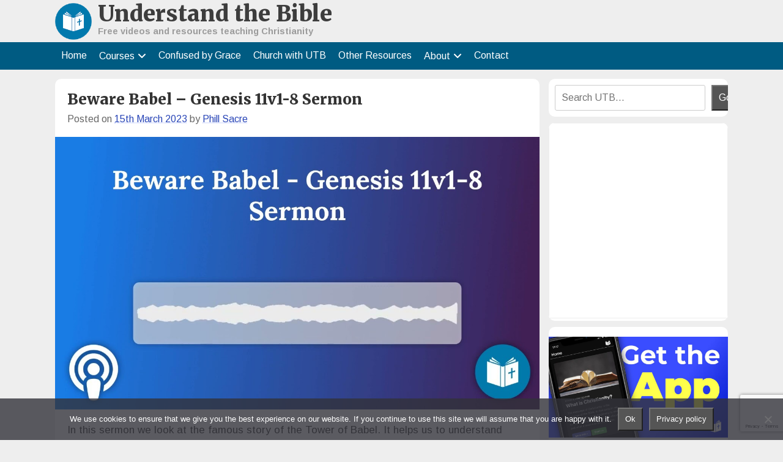

--- FILE ---
content_type: text/html; charset=UTF-8
request_url: https://understandthebible.uk/beware-babel-genesis-11v1-8-sermon/
body_size: 27072
content:
<!doctype html>
<html lang="en-GB">
<head>
	<meta charset="UTF-8">
	<meta name="viewport" content="width=device-width, initial-scale=1">
	<link rel="profile" href="https://gmpg.org/xfn/11">
	
	<meta name='robots' content='index, follow, max-image-preview:large, max-snippet:-1, max-video-preview:-1' />

	<!-- This site is optimized with the Yoast SEO plugin v26.8 - https://yoast.com/product/yoast-seo-wordpress/ -->
	<title>Beware Babel - Genesis 11v1-8 Sermon - Understand the Bible</title>
	<link rel="canonical" href="https://understandthebible.uk/beware-babel-genesis-11v1-8-sermon/" />
	<meta property="og:locale" content="en_GB" />
	<meta property="og:type" content="article" />
	<meta property="og:title" content="Beware Babel - Genesis 11v1-8 Sermon - Understand the Bible" />
	<meta property="og:description" content="In this sermon we look at the famous story of the Tower of Babel. It helps us to understand what&#8217;s going on in the world more generally when sinful people get together. Enjoyed this sermon? See more on the&nbsp;sermons page. If you’d prefer the audio-only podcast, see here. Related posts: Sin and its effects &#8211; Genesis [&hellip;]" />
	<meta property="og:url" content="https://understandthebible.uk/beware-babel-genesis-11v1-8-sermon/" />
	<meta property="og:site_name" content="Understand the Bible" />
	<meta property="article:publisher" content="http://facebook.com/bible.understand" />
	<meta property="article:published_time" content="2023-03-15T15:11:53+00:00" />
	<meta property="article:modified_time" content="2023-03-15T15:11:54+00:00" />
	<meta property="og:image" content="https://understandthebible.uk/wp-content/uploads/2023/03/Sermon-Gen-11v1-8.jpg" />
	<meta property="og:image:width" content="1280" />
	<meta property="og:image:height" content="720" />
	<meta property="og:image:type" content="image/jpeg" />
	<meta name="author" content="Phill Sacre" />
	<meta name="twitter:card" content="summary_large_image" />
	<meta name="twitter:creator" content="@UnderstandTheB1" />
	<meta name="twitter:site" content="@UnderstandTheB1" />
	<meta name="twitter:label1" content="Written by" />
	<meta name="twitter:data1" content="Phill Sacre" />
	<meta name="twitter:label2" content="Estimated reading time" />
	<meta name="twitter:data2" content="1 minute" />
	<script type="application/ld+json" class="yoast-schema-graph">{"@context":"https://schema.org","@graph":[{"@type":"Article","@id":"https://understandthebible.uk/beware-babel-genesis-11v1-8-sermon/#article","isPartOf":{"@id":"https://understandthebible.uk/beware-babel-genesis-11v1-8-sermon/"},"author":{"name":"Phill Sacre","@id":"https://understandthebible.uk/#/schema/person/d21c93dd0e7bc3403475472f9ca573f1"},"headline":"Beware Babel &#8211; Genesis 11v1-8 Sermon","datePublished":"2023-03-15T15:11:53+00:00","dateModified":"2023-03-15T15:11:54+00:00","mainEntityOfPage":{"@id":"https://understandthebible.uk/beware-babel-genesis-11v1-8-sermon/"},"wordCount":67,"commentCount":0,"publisher":{"@id":"https://understandthebible.uk/#organization"},"image":{"@id":"https://understandthebible.uk/beware-babel-genesis-11v1-8-sermon/#primaryimage"},"thumbnailUrl":"https://understandthebible.uk/wp-content/uploads/2023/03/Sermon-Gen-11v1-8.jpg","keywords":["babel","babylon","tower of babel"],"articleSection":["Sermon"],"inLanguage":"en-GB","potentialAction":[{"@type":"CommentAction","name":"Comment","target":["https://understandthebible.uk/beware-babel-genesis-11v1-8-sermon/#respond"]}]},{"@type":"WebPage","@id":"https://understandthebible.uk/beware-babel-genesis-11v1-8-sermon/","url":"https://understandthebible.uk/beware-babel-genesis-11v1-8-sermon/","name":"Beware Babel - Genesis 11v1-8 Sermon - Understand the Bible","isPartOf":{"@id":"https://understandthebible.uk/#website"},"primaryImageOfPage":{"@id":"https://understandthebible.uk/beware-babel-genesis-11v1-8-sermon/#primaryimage"},"image":{"@id":"https://understandthebible.uk/beware-babel-genesis-11v1-8-sermon/#primaryimage"},"thumbnailUrl":"https://understandthebible.uk/wp-content/uploads/2023/03/Sermon-Gen-11v1-8.jpg","datePublished":"2023-03-15T15:11:53+00:00","dateModified":"2023-03-15T15:11:54+00:00","breadcrumb":{"@id":"https://understandthebible.uk/beware-babel-genesis-11v1-8-sermon/#breadcrumb"},"inLanguage":"en-GB","potentialAction":[{"@type":"ReadAction","target":["https://understandthebible.uk/beware-babel-genesis-11v1-8-sermon/"]}]},{"@type":"ImageObject","inLanguage":"en-GB","@id":"https://understandthebible.uk/beware-babel-genesis-11v1-8-sermon/#primaryimage","url":"https://understandthebible.uk/wp-content/uploads/2023/03/Sermon-Gen-11v1-8.jpg","contentUrl":"https://understandthebible.uk/wp-content/uploads/2023/03/Sermon-Gen-11v1-8.jpg","width":1280,"height":720},{"@type":"BreadcrumbList","@id":"https://understandthebible.uk/beware-babel-genesis-11v1-8-sermon/#breadcrumb","itemListElement":[{"@type":"ListItem","position":1,"name":"Home","item":"https://understandthebible.uk/"},{"@type":"ListItem","position":2,"name":"News","item":"https://understandthebible.uk/latest/"},{"@type":"ListItem","position":3,"name":"Beware Babel &#8211; Genesis 11v1-8 Sermon"}]},{"@type":"WebSite","@id":"https://understandthebible.uk/#website","url":"https://understandthebible.uk/","name":"Understand the Bible","description":"Free videos and resources teaching Christianity","publisher":{"@id":"https://understandthebible.uk/#organization"},"potentialAction":[{"@type":"SearchAction","target":{"@type":"EntryPoint","urlTemplate":"https://understandthebible.uk/?s={search_term_string}"},"query-input":{"@type":"PropertyValueSpecification","valueRequired":true,"valueName":"search_term_string"}}],"inLanguage":"en-GB"},{"@type":"Organization","@id":"https://understandthebible.uk/#organization","name":"Understand the Bible","url":"https://understandthebible.uk/","logo":{"@type":"ImageObject","inLanguage":"en-GB","@id":"https://understandthebible.uk/#/schema/logo/image/","url":"https://mlfnjzt4jpby.i.optimole.com/jPAt5Mg.w6UQ~2cc95/w:1400/h:1400/q:auto/https://understandthebible.uk/wp-content/uploads/2019/11/Channel-Profile-Picture.png","contentUrl":"https://mlfnjzt4jpby.i.optimole.com/jPAt5Mg.w6UQ~2cc95/w:1400/h:1400/q:auto/https://understandthebible.uk/wp-content/uploads/2019/11/Channel-Profile-Picture.png","width":1400,"height":1400,"caption":"Understand the Bible"},"image":{"@id":"https://understandthebible.uk/#/schema/logo/image/"},"sameAs":["http://facebook.com/bible.understand","https://x.com/UnderstandTheB1","https://www.youtube.com/channel/UC7FHWCupn6tq39btG6z4Oqg"]},{"@type":"Person","@id":"https://understandthebible.uk/#/schema/person/d21c93dd0e7bc3403475472f9ca573f1","name":"Phill Sacre","image":{"@type":"ImageObject","inLanguage":"en-GB","@id":"https://understandthebible.uk/#/schema/person/image/","url":"https://secure.gravatar.com/avatar/a27fcd400ce8a0045b8523698f6232ba0a71c0fe81acda769c728c91d4e4b7e8?s=96&d=mm&r=g","contentUrl":"https://secure.gravatar.com/avatar/a27fcd400ce8a0045b8523698f6232ba0a71c0fe81acda769c728c91d4e4b7e8?s=96&d=mm&r=g","caption":"Phill Sacre"},"description":"Phill is the creator of Understand the Bible.","sameAs":["http://understandthebible.uk","https://x.com/UnderstandTheB1","https://www.youtube.com/@UnderstandTheBible"]}]}</script>
	<!-- / Yoast SEO plugin. -->


<link rel='dns-prefetch' href='//static.addtoany.com' />
<link rel='dns-prefetch' href='//challenges.cloudflare.com' />
<link rel='dns-prefetch' href='//kit.fontawesome.com' />
<link rel='dns-prefetch' href='//www.googletagmanager.com' />
<link rel='dns-prefetch' href='//pagead2.googlesyndication.com' />
<link rel="alternate" type="application/rss+xml" title="Understand the Bible &raquo; Feed" href="https://understandthebible.uk/feed/" />
<link rel="alternate" type="application/rss+xml" title="Understand the Bible &raquo; Comments Feed" href="https://understandthebible.uk/comments/feed/" />
<script id="wpp-js" src="https://understandthebible.uk/wp-content/plugins/wordpress-popular-posts/assets/js/wpp.min.js?ver=7.3.6" data-sampling="0" data-sampling-rate="100" data-api-url="https://understandthebible.uk/wp-json/wordpress-popular-posts" data-post-id="13880" data-token="4e90185828" data-lang="0" data-debug="0"></script>
<link rel="alternate" type="application/rss+xml" title="Understand the Bible &raquo; Beware Babel &#8211; Genesis 11v1-8 Sermon Comments Feed" href="https://understandthebible.uk/beware-babel-genesis-11v1-8-sermon/feed/" />
<link rel="alternate" title="oEmbed (JSON)" type="application/json+oembed" href="https://understandthebible.uk/wp-json/oembed/1.0/embed?url=https%3A%2F%2Funderstandthebible.uk%2Fbeware-babel-genesis-11v1-8-sermon%2F" />
<link rel="alternate" title="oEmbed (XML)" type="text/xml+oembed" href="https://understandthebible.uk/wp-json/oembed/1.0/embed?url=https%3A%2F%2Funderstandthebible.uk%2Fbeware-babel-genesis-11v1-8-sermon%2F&#038;format=xml" />
		<style>
			.lazyload,
			.lazyloading {
				max-width: 100%;
			}
		</style>
		<style id='wp-img-auto-sizes-contain-inline-css'>
img:is([sizes=auto i],[sizes^="auto," i]){contain-intrinsic-size:3000px 1500px}
/*# sourceURL=wp-img-auto-sizes-contain-inline-css */
</style>

<style id='wp-emoji-styles-inline-css'>

	img.wp-smiley, img.emoji {
		display: inline !important;
		border: none !important;
		box-shadow: none !important;
		height: 1em !important;
		width: 1em !important;
		margin: 0 0.07em !important;
		vertical-align: -0.1em !important;
		background: none !important;
		padding: 0 !important;
	}
/*# sourceURL=wp-emoji-styles-inline-css */
</style>
<link rel='stylesheet' id='wp-block-library-css' href='https://understandthebible.uk/wp-includes/css/dist/block-library/style.min.css?ver=6.9' media='all' />
<style id='wp-block-heading-inline-css'>
h1:where(.wp-block-heading).has-background,h2:where(.wp-block-heading).has-background,h3:where(.wp-block-heading).has-background,h4:where(.wp-block-heading).has-background,h5:where(.wp-block-heading).has-background,h6:where(.wp-block-heading).has-background{padding:1.25em 2.375em}h1.has-text-align-left[style*=writing-mode]:where([style*=vertical-lr]),h1.has-text-align-right[style*=writing-mode]:where([style*=vertical-rl]),h2.has-text-align-left[style*=writing-mode]:where([style*=vertical-lr]),h2.has-text-align-right[style*=writing-mode]:where([style*=vertical-rl]),h3.has-text-align-left[style*=writing-mode]:where([style*=vertical-lr]),h3.has-text-align-right[style*=writing-mode]:where([style*=vertical-rl]),h4.has-text-align-left[style*=writing-mode]:where([style*=vertical-lr]),h4.has-text-align-right[style*=writing-mode]:where([style*=vertical-rl]),h5.has-text-align-left[style*=writing-mode]:where([style*=vertical-lr]),h5.has-text-align-right[style*=writing-mode]:where([style*=vertical-rl]),h6.has-text-align-left[style*=writing-mode]:where([style*=vertical-lr]),h6.has-text-align-right[style*=writing-mode]:where([style*=vertical-rl]){rotate:180deg}
/*# sourceURL=https://understandthebible.uk/wp-includes/blocks/heading/style.min.css */
</style>
<style id='wp-block-image-inline-css'>
.wp-block-image>a,.wp-block-image>figure>a{display:inline-block}.wp-block-image img{box-sizing:border-box;height:auto;max-width:100%;vertical-align:bottom}@media not (prefers-reduced-motion){.wp-block-image img.hide{visibility:hidden}.wp-block-image img.show{animation:show-content-image .4s}}.wp-block-image[style*=border-radius] img,.wp-block-image[style*=border-radius]>a{border-radius:inherit}.wp-block-image.has-custom-border img{box-sizing:border-box}.wp-block-image.aligncenter{text-align:center}.wp-block-image.alignfull>a,.wp-block-image.alignwide>a{width:100%}.wp-block-image.alignfull img,.wp-block-image.alignwide img{height:auto;width:100%}.wp-block-image .aligncenter,.wp-block-image .alignleft,.wp-block-image .alignright,.wp-block-image.aligncenter,.wp-block-image.alignleft,.wp-block-image.alignright{display:table}.wp-block-image .aligncenter>figcaption,.wp-block-image .alignleft>figcaption,.wp-block-image .alignright>figcaption,.wp-block-image.aligncenter>figcaption,.wp-block-image.alignleft>figcaption,.wp-block-image.alignright>figcaption{caption-side:bottom;display:table-caption}.wp-block-image .alignleft{float:left;margin:.5em 1em .5em 0}.wp-block-image .alignright{float:right;margin:.5em 0 .5em 1em}.wp-block-image .aligncenter{margin-left:auto;margin-right:auto}.wp-block-image :where(figcaption){margin-bottom:1em;margin-top:.5em}.wp-block-image.is-style-circle-mask img{border-radius:9999px}@supports ((-webkit-mask-image:none) or (mask-image:none)) or (-webkit-mask-image:none){.wp-block-image.is-style-circle-mask img{border-radius:0;-webkit-mask-image:url('data:image/svg+xml;utf8,<svg viewBox="0 0 100 100" xmlns="http://www.w3.org/2000/svg"><circle cx="50" cy="50" r="50"/></svg>');mask-image:url('data:image/svg+xml;utf8,<svg viewBox="0 0 100 100" xmlns="http://www.w3.org/2000/svg"><circle cx="50" cy="50" r="50"/></svg>');mask-mode:alpha;-webkit-mask-position:center;mask-position:center;-webkit-mask-repeat:no-repeat;mask-repeat:no-repeat;-webkit-mask-size:contain;mask-size:contain}}:root :where(.wp-block-image.is-style-rounded img,.wp-block-image .is-style-rounded img){border-radius:9999px}.wp-block-image figure{margin:0}.wp-lightbox-container{display:flex;flex-direction:column;position:relative}.wp-lightbox-container img{cursor:zoom-in}.wp-lightbox-container img:hover+button{opacity:1}.wp-lightbox-container button{align-items:center;backdrop-filter:blur(16px) saturate(180%);background-color:#5a5a5a40;border:none;border-radius:4px;cursor:zoom-in;display:flex;height:20px;justify-content:center;opacity:0;padding:0;position:absolute;right:16px;text-align:center;top:16px;width:20px;z-index:100}@media not (prefers-reduced-motion){.wp-lightbox-container button{transition:opacity .2s ease}}.wp-lightbox-container button:focus-visible{outline:3px auto #5a5a5a40;outline:3px auto -webkit-focus-ring-color;outline-offset:3px}.wp-lightbox-container button:hover{cursor:pointer;opacity:1}.wp-lightbox-container button:focus{opacity:1}.wp-lightbox-container button:focus,.wp-lightbox-container button:hover,.wp-lightbox-container button:not(:hover):not(:active):not(.has-background){background-color:#5a5a5a40;border:none}.wp-lightbox-overlay{box-sizing:border-box;cursor:zoom-out;height:100vh;left:0;overflow:hidden;position:fixed;top:0;visibility:hidden;width:100%;z-index:100000}.wp-lightbox-overlay .close-button{align-items:center;cursor:pointer;display:flex;justify-content:center;min-height:40px;min-width:40px;padding:0;position:absolute;right:calc(env(safe-area-inset-right) + 16px);top:calc(env(safe-area-inset-top) + 16px);z-index:5000000}.wp-lightbox-overlay .close-button:focus,.wp-lightbox-overlay .close-button:hover,.wp-lightbox-overlay .close-button:not(:hover):not(:active):not(.has-background){background:none;border:none}.wp-lightbox-overlay .lightbox-image-container{height:var(--wp--lightbox-container-height);left:50%;overflow:hidden;position:absolute;top:50%;transform:translate(-50%,-50%);transform-origin:top left;width:var(--wp--lightbox-container-width);z-index:9999999999}.wp-lightbox-overlay .wp-block-image{align-items:center;box-sizing:border-box;display:flex;height:100%;justify-content:center;margin:0;position:relative;transform-origin:0 0;width:100%;z-index:3000000}.wp-lightbox-overlay .wp-block-image img{height:var(--wp--lightbox-image-height);min-height:var(--wp--lightbox-image-height);min-width:var(--wp--lightbox-image-width);width:var(--wp--lightbox-image-width)}.wp-lightbox-overlay .wp-block-image figcaption{display:none}.wp-lightbox-overlay button{background:none;border:none}.wp-lightbox-overlay .scrim{background-color:#fff;height:100%;opacity:.9;position:absolute;width:100%;z-index:2000000}.wp-lightbox-overlay.active{visibility:visible}@media not (prefers-reduced-motion){.wp-lightbox-overlay.active{animation:turn-on-visibility .25s both}.wp-lightbox-overlay.active img{animation:turn-on-visibility .35s both}.wp-lightbox-overlay.show-closing-animation:not(.active){animation:turn-off-visibility .35s both}.wp-lightbox-overlay.show-closing-animation:not(.active) img{animation:turn-off-visibility .25s both}.wp-lightbox-overlay.zoom.active{animation:none;opacity:1;visibility:visible}.wp-lightbox-overlay.zoom.active .lightbox-image-container{animation:lightbox-zoom-in .4s}.wp-lightbox-overlay.zoom.active .lightbox-image-container img{animation:none}.wp-lightbox-overlay.zoom.active .scrim{animation:turn-on-visibility .4s forwards}.wp-lightbox-overlay.zoom.show-closing-animation:not(.active){animation:none}.wp-lightbox-overlay.zoom.show-closing-animation:not(.active) .lightbox-image-container{animation:lightbox-zoom-out .4s}.wp-lightbox-overlay.zoom.show-closing-animation:not(.active) .lightbox-image-container img{animation:none}.wp-lightbox-overlay.zoom.show-closing-animation:not(.active) .scrim{animation:turn-off-visibility .4s forwards}}@keyframes show-content-image{0%{visibility:hidden}99%{visibility:hidden}to{visibility:visible}}@keyframes turn-on-visibility{0%{opacity:0}to{opacity:1}}@keyframes turn-off-visibility{0%{opacity:1;visibility:visible}99%{opacity:0;visibility:visible}to{opacity:0;visibility:hidden}}@keyframes lightbox-zoom-in{0%{transform:translate(calc((-100vw + var(--wp--lightbox-scrollbar-width))/2 + var(--wp--lightbox-initial-left-position)),calc(-50vh + var(--wp--lightbox-initial-top-position))) scale(var(--wp--lightbox-scale))}to{transform:translate(-50%,-50%) scale(1)}}@keyframes lightbox-zoom-out{0%{transform:translate(-50%,-50%) scale(1);visibility:visible}99%{visibility:visible}to{transform:translate(calc((-100vw + var(--wp--lightbox-scrollbar-width))/2 + var(--wp--lightbox-initial-left-position)),calc(-50vh + var(--wp--lightbox-initial-top-position))) scale(var(--wp--lightbox-scale));visibility:hidden}}
/*# sourceURL=https://understandthebible.uk/wp-includes/blocks/image/style.min.css */
</style>
<style id='wp-block-latest-posts-inline-css'>
.wp-block-latest-posts{box-sizing:border-box}.wp-block-latest-posts.alignleft{margin-right:2em}.wp-block-latest-posts.alignright{margin-left:2em}.wp-block-latest-posts.wp-block-latest-posts__list{list-style:none}.wp-block-latest-posts.wp-block-latest-posts__list li{clear:both;overflow-wrap:break-word}.wp-block-latest-posts.is-grid{display:flex;flex-wrap:wrap}.wp-block-latest-posts.is-grid li{margin:0 1.25em 1.25em 0;width:100%}@media (min-width:600px){.wp-block-latest-posts.columns-2 li{width:calc(50% - .625em)}.wp-block-latest-posts.columns-2 li:nth-child(2n){margin-right:0}.wp-block-latest-posts.columns-3 li{width:calc(33.33333% - .83333em)}.wp-block-latest-posts.columns-3 li:nth-child(3n){margin-right:0}.wp-block-latest-posts.columns-4 li{width:calc(25% - .9375em)}.wp-block-latest-posts.columns-4 li:nth-child(4n){margin-right:0}.wp-block-latest-posts.columns-5 li{width:calc(20% - 1em)}.wp-block-latest-posts.columns-5 li:nth-child(5n){margin-right:0}.wp-block-latest-posts.columns-6 li{width:calc(16.66667% - 1.04167em)}.wp-block-latest-posts.columns-6 li:nth-child(6n){margin-right:0}}:root :where(.wp-block-latest-posts.is-grid){padding:0}:root :where(.wp-block-latest-posts.wp-block-latest-posts__list){padding-left:0}.wp-block-latest-posts__post-author,.wp-block-latest-posts__post-date{display:block;font-size:.8125em}.wp-block-latest-posts__post-excerpt,.wp-block-latest-posts__post-full-content{margin-bottom:1em;margin-top:.5em}.wp-block-latest-posts__featured-image a{display:inline-block}.wp-block-latest-posts__featured-image img{height:auto;max-width:100%;width:auto}.wp-block-latest-posts__featured-image.alignleft{float:left;margin-right:1em}.wp-block-latest-posts__featured-image.alignright{float:right;margin-left:1em}.wp-block-latest-posts__featured-image.aligncenter{margin-bottom:1em;text-align:center}
/*# sourceURL=https://understandthebible.uk/wp-includes/blocks/latest-posts/style.min.css */
</style>
<style id='wp-block-search-inline-css'>
.wp-block-search__button{margin-left:10px;word-break:normal}.wp-block-search__button.has-icon{line-height:0}.wp-block-search__button svg{height:1.25em;min-height:24px;min-width:24px;width:1.25em;fill:currentColor;vertical-align:text-bottom}:where(.wp-block-search__button){border:1px solid #ccc;padding:6px 10px}.wp-block-search__inside-wrapper{display:flex;flex:auto;flex-wrap:nowrap;max-width:100%}.wp-block-search__label{width:100%}.wp-block-search.wp-block-search__button-only .wp-block-search__button{box-sizing:border-box;display:flex;flex-shrink:0;justify-content:center;margin-left:0;max-width:100%}.wp-block-search.wp-block-search__button-only .wp-block-search__inside-wrapper{min-width:0!important;transition-property:width}.wp-block-search.wp-block-search__button-only .wp-block-search__input{flex-basis:100%;transition-duration:.3s}.wp-block-search.wp-block-search__button-only.wp-block-search__searchfield-hidden,.wp-block-search.wp-block-search__button-only.wp-block-search__searchfield-hidden .wp-block-search__inside-wrapper{overflow:hidden}.wp-block-search.wp-block-search__button-only.wp-block-search__searchfield-hidden .wp-block-search__input{border-left-width:0!important;border-right-width:0!important;flex-basis:0;flex-grow:0;margin:0;min-width:0!important;padding-left:0!important;padding-right:0!important;width:0!important}:where(.wp-block-search__input){appearance:none;border:1px solid #949494;flex-grow:1;font-family:inherit;font-size:inherit;font-style:inherit;font-weight:inherit;letter-spacing:inherit;line-height:inherit;margin-left:0;margin-right:0;min-width:3rem;padding:8px;text-decoration:unset!important;text-transform:inherit}:where(.wp-block-search__button-inside .wp-block-search__inside-wrapper){background-color:#fff;border:1px solid #949494;box-sizing:border-box;padding:4px}:where(.wp-block-search__button-inside .wp-block-search__inside-wrapper) .wp-block-search__input{border:none;border-radius:0;padding:0 4px}:where(.wp-block-search__button-inside .wp-block-search__inside-wrapper) .wp-block-search__input:focus{outline:none}:where(.wp-block-search__button-inside .wp-block-search__inside-wrapper) :where(.wp-block-search__button){padding:4px 8px}.wp-block-search.aligncenter .wp-block-search__inside-wrapper{margin:auto}.wp-block[data-align=right] .wp-block-search.wp-block-search__button-only .wp-block-search__inside-wrapper{float:right}
/*# sourceURL=https://understandthebible.uk/wp-includes/blocks/search/style.min.css */
</style>
<style id='wp-block-embed-inline-css'>
.wp-block-embed.alignleft,.wp-block-embed.alignright,.wp-block[data-align=left]>[data-type="core/embed"],.wp-block[data-align=right]>[data-type="core/embed"]{max-width:360px;width:100%}.wp-block-embed.alignleft .wp-block-embed__wrapper,.wp-block-embed.alignright .wp-block-embed__wrapper,.wp-block[data-align=left]>[data-type="core/embed"] .wp-block-embed__wrapper,.wp-block[data-align=right]>[data-type="core/embed"] .wp-block-embed__wrapper{min-width:280px}.wp-block-cover .wp-block-embed{min-height:240px;min-width:320px}.wp-block-embed{overflow-wrap:break-word}.wp-block-embed :where(figcaption){margin-bottom:1em;margin-top:.5em}.wp-block-embed iframe{max-width:100%}.wp-block-embed__wrapper{position:relative}.wp-embed-responsive .wp-has-aspect-ratio .wp-block-embed__wrapper:before{content:"";display:block;padding-top:50%}.wp-embed-responsive .wp-has-aspect-ratio iframe{bottom:0;height:100%;left:0;position:absolute;right:0;top:0;width:100%}.wp-embed-responsive .wp-embed-aspect-21-9 .wp-block-embed__wrapper:before{padding-top:42.85%}.wp-embed-responsive .wp-embed-aspect-18-9 .wp-block-embed__wrapper:before{padding-top:50%}.wp-embed-responsive .wp-embed-aspect-16-9 .wp-block-embed__wrapper:before{padding-top:56.25%}.wp-embed-responsive .wp-embed-aspect-4-3 .wp-block-embed__wrapper:before{padding-top:75%}.wp-embed-responsive .wp-embed-aspect-1-1 .wp-block-embed__wrapper:before{padding-top:100%}.wp-embed-responsive .wp-embed-aspect-9-16 .wp-block-embed__wrapper:before{padding-top:177.77%}.wp-embed-responsive .wp-embed-aspect-1-2 .wp-block-embed__wrapper:before{padding-top:200%}
/*# sourceURL=https://understandthebible.uk/wp-includes/blocks/embed/style.min.css */
</style>
<style id='wp-block-group-inline-css'>
.wp-block-group{box-sizing:border-box}:where(.wp-block-group.wp-block-group-is-layout-constrained){position:relative}
/*# sourceURL=https://understandthebible.uk/wp-includes/blocks/group/style.min.css */
</style>
<style id='wp-block-quote-inline-css'>
.wp-block-quote{box-sizing:border-box;overflow-wrap:break-word}.wp-block-quote.is-large:where(:not(.is-style-plain)),.wp-block-quote.is-style-large:where(:not(.is-style-plain)){margin-bottom:1em;padding:0 1em}.wp-block-quote.is-large:where(:not(.is-style-plain)) p,.wp-block-quote.is-style-large:where(:not(.is-style-plain)) p{font-size:1.5em;font-style:italic;line-height:1.6}.wp-block-quote.is-large:where(:not(.is-style-plain)) cite,.wp-block-quote.is-large:where(:not(.is-style-plain)) footer,.wp-block-quote.is-style-large:where(:not(.is-style-plain)) cite,.wp-block-quote.is-style-large:where(:not(.is-style-plain)) footer{font-size:1.125em;text-align:right}.wp-block-quote>cite{display:block}
/*# sourceURL=https://understandthebible.uk/wp-includes/blocks/quote/style.min.css */
</style>
<style id='global-styles-inline-css'>
:root{--wp--preset--aspect-ratio--square: 1;--wp--preset--aspect-ratio--4-3: 4/3;--wp--preset--aspect-ratio--3-4: 3/4;--wp--preset--aspect-ratio--3-2: 3/2;--wp--preset--aspect-ratio--2-3: 2/3;--wp--preset--aspect-ratio--16-9: 16/9;--wp--preset--aspect-ratio--9-16: 9/16;--wp--preset--color--black: #000000;--wp--preset--color--cyan-bluish-gray: #abb8c3;--wp--preset--color--white: #ffffff;--wp--preset--color--pale-pink: #f78da7;--wp--preset--color--vivid-red: #cf2e2e;--wp--preset--color--luminous-vivid-orange: #ff6900;--wp--preset--color--luminous-vivid-amber: #fcb900;--wp--preset--color--light-green-cyan: #7bdcb5;--wp--preset--color--vivid-green-cyan: #00d084;--wp--preset--color--pale-cyan-blue: #8ed1fc;--wp--preset--color--vivid-cyan-blue: #0693e3;--wp--preset--color--vivid-purple: #9b51e0;--wp--preset--gradient--vivid-cyan-blue-to-vivid-purple: linear-gradient(135deg,rgb(6,147,227) 0%,rgb(155,81,224) 100%);--wp--preset--gradient--light-green-cyan-to-vivid-green-cyan: linear-gradient(135deg,rgb(122,220,180) 0%,rgb(0,208,130) 100%);--wp--preset--gradient--luminous-vivid-amber-to-luminous-vivid-orange: linear-gradient(135deg,rgb(252,185,0) 0%,rgb(255,105,0) 100%);--wp--preset--gradient--luminous-vivid-orange-to-vivid-red: linear-gradient(135deg,rgb(255,105,0) 0%,rgb(207,46,46) 100%);--wp--preset--gradient--very-light-gray-to-cyan-bluish-gray: linear-gradient(135deg,rgb(238,238,238) 0%,rgb(169,184,195) 100%);--wp--preset--gradient--cool-to-warm-spectrum: linear-gradient(135deg,rgb(74,234,220) 0%,rgb(151,120,209) 20%,rgb(207,42,186) 40%,rgb(238,44,130) 60%,rgb(251,105,98) 80%,rgb(254,248,76) 100%);--wp--preset--gradient--blush-light-purple: linear-gradient(135deg,rgb(255,206,236) 0%,rgb(152,150,240) 100%);--wp--preset--gradient--blush-bordeaux: linear-gradient(135deg,rgb(254,205,165) 0%,rgb(254,45,45) 50%,rgb(107,0,62) 100%);--wp--preset--gradient--luminous-dusk: linear-gradient(135deg,rgb(255,203,112) 0%,rgb(199,81,192) 50%,rgb(65,88,208) 100%);--wp--preset--gradient--pale-ocean: linear-gradient(135deg,rgb(255,245,203) 0%,rgb(182,227,212) 50%,rgb(51,167,181) 100%);--wp--preset--gradient--electric-grass: linear-gradient(135deg,rgb(202,248,128) 0%,rgb(113,206,126) 100%);--wp--preset--gradient--midnight: linear-gradient(135deg,rgb(2,3,129) 0%,rgb(40,116,252) 100%);--wp--preset--font-size--small: 13px;--wp--preset--font-size--medium: 20px;--wp--preset--font-size--large: 36px;--wp--preset--font-size--x-large: 42px;--wp--preset--spacing--20: 0.44rem;--wp--preset--spacing--30: 0.67rem;--wp--preset--spacing--40: 1rem;--wp--preset--spacing--50: 1.5rem;--wp--preset--spacing--60: 2.25rem;--wp--preset--spacing--70: 3.38rem;--wp--preset--spacing--80: 5.06rem;--wp--preset--shadow--natural: 6px 6px 9px rgba(0, 0, 0, 0.2);--wp--preset--shadow--deep: 12px 12px 50px rgba(0, 0, 0, 0.4);--wp--preset--shadow--sharp: 6px 6px 0px rgba(0, 0, 0, 0.2);--wp--preset--shadow--outlined: 6px 6px 0px -3px rgb(255, 255, 255), 6px 6px rgb(0, 0, 0);--wp--preset--shadow--crisp: 6px 6px 0px rgb(0, 0, 0);}:where(.is-layout-flex){gap: 0.5em;}:where(.is-layout-grid){gap: 0.5em;}body .is-layout-flex{display: flex;}.is-layout-flex{flex-wrap: wrap;align-items: center;}.is-layout-flex > :is(*, div){margin: 0;}body .is-layout-grid{display: grid;}.is-layout-grid > :is(*, div){margin: 0;}:where(.wp-block-columns.is-layout-flex){gap: 2em;}:where(.wp-block-columns.is-layout-grid){gap: 2em;}:where(.wp-block-post-template.is-layout-flex){gap: 1.25em;}:where(.wp-block-post-template.is-layout-grid){gap: 1.25em;}.has-black-color{color: var(--wp--preset--color--black) !important;}.has-cyan-bluish-gray-color{color: var(--wp--preset--color--cyan-bluish-gray) !important;}.has-white-color{color: var(--wp--preset--color--white) !important;}.has-pale-pink-color{color: var(--wp--preset--color--pale-pink) !important;}.has-vivid-red-color{color: var(--wp--preset--color--vivid-red) !important;}.has-luminous-vivid-orange-color{color: var(--wp--preset--color--luminous-vivid-orange) !important;}.has-luminous-vivid-amber-color{color: var(--wp--preset--color--luminous-vivid-amber) !important;}.has-light-green-cyan-color{color: var(--wp--preset--color--light-green-cyan) !important;}.has-vivid-green-cyan-color{color: var(--wp--preset--color--vivid-green-cyan) !important;}.has-pale-cyan-blue-color{color: var(--wp--preset--color--pale-cyan-blue) !important;}.has-vivid-cyan-blue-color{color: var(--wp--preset--color--vivid-cyan-blue) !important;}.has-vivid-purple-color{color: var(--wp--preset--color--vivid-purple) !important;}.has-black-background-color{background-color: var(--wp--preset--color--black) !important;}.has-cyan-bluish-gray-background-color{background-color: var(--wp--preset--color--cyan-bluish-gray) !important;}.has-white-background-color{background-color: var(--wp--preset--color--white) !important;}.has-pale-pink-background-color{background-color: var(--wp--preset--color--pale-pink) !important;}.has-vivid-red-background-color{background-color: var(--wp--preset--color--vivid-red) !important;}.has-luminous-vivid-orange-background-color{background-color: var(--wp--preset--color--luminous-vivid-orange) !important;}.has-luminous-vivid-amber-background-color{background-color: var(--wp--preset--color--luminous-vivid-amber) !important;}.has-light-green-cyan-background-color{background-color: var(--wp--preset--color--light-green-cyan) !important;}.has-vivid-green-cyan-background-color{background-color: var(--wp--preset--color--vivid-green-cyan) !important;}.has-pale-cyan-blue-background-color{background-color: var(--wp--preset--color--pale-cyan-blue) !important;}.has-vivid-cyan-blue-background-color{background-color: var(--wp--preset--color--vivid-cyan-blue) !important;}.has-vivid-purple-background-color{background-color: var(--wp--preset--color--vivid-purple) !important;}.has-black-border-color{border-color: var(--wp--preset--color--black) !important;}.has-cyan-bluish-gray-border-color{border-color: var(--wp--preset--color--cyan-bluish-gray) !important;}.has-white-border-color{border-color: var(--wp--preset--color--white) !important;}.has-pale-pink-border-color{border-color: var(--wp--preset--color--pale-pink) !important;}.has-vivid-red-border-color{border-color: var(--wp--preset--color--vivid-red) !important;}.has-luminous-vivid-orange-border-color{border-color: var(--wp--preset--color--luminous-vivid-orange) !important;}.has-luminous-vivid-amber-border-color{border-color: var(--wp--preset--color--luminous-vivid-amber) !important;}.has-light-green-cyan-border-color{border-color: var(--wp--preset--color--light-green-cyan) !important;}.has-vivid-green-cyan-border-color{border-color: var(--wp--preset--color--vivid-green-cyan) !important;}.has-pale-cyan-blue-border-color{border-color: var(--wp--preset--color--pale-cyan-blue) !important;}.has-vivid-cyan-blue-border-color{border-color: var(--wp--preset--color--vivid-cyan-blue) !important;}.has-vivid-purple-border-color{border-color: var(--wp--preset--color--vivid-purple) !important;}.has-vivid-cyan-blue-to-vivid-purple-gradient-background{background: var(--wp--preset--gradient--vivid-cyan-blue-to-vivid-purple) !important;}.has-light-green-cyan-to-vivid-green-cyan-gradient-background{background: var(--wp--preset--gradient--light-green-cyan-to-vivid-green-cyan) !important;}.has-luminous-vivid-amber-to-luminous-vivid-orange-gradient-background{background: var(--wp--preset--gradient--luminous-vivid-amber-to-luminous-vivid-orange) !important;}.has-luminous-vivid-orange-to-vivid-red-gradient-background{background: var(--wp--preset--gradient--luminous-vivid-orange-to-vivid-red) !important;}.has-very-light-gray-to-cyan-bluish-gray-gradient-background{background: var(--wp--preset--gradient--very-light-gray-to-cyan-bluish-gray) !important;}.has-cool-to-warm-spectrum-gradient-background{background: var(--wp--preset--gradient--cool-to-warm-spectrum) !important;}.has-blush-light-purple-gradient-background{background: var(--wp--preset--gradient--blush-light-purple) !important;}.has-blush-bordeaux-gradient-background{background: var(--wp--preset--gradient--blush-bordeaux) !important;}.has-luminous-dusk-gradient-background{background: var(--wp--preset--gradient--luminous-dusk) !important;}.has-pale-ocean-gradient-background{background: var(--wp--preset--gradient--pale-ocean) !important;}.has-electric-grass-gradient-background{background: var(--wp--preset--gradient--electric-grass) !important;}.has-midnight-gradient-background{background: var(--wp--preset--gradient--midnight) !important;}.has-small-font-size{font-size: var(--wp--preset--font-size--small) !important;}.has-medium-font-size{font-size: var(--wp--preset--font-size--medium) !important;}.has-large-font-size{font-size: var(--wp--preset--font-size--large) !important;}.has-x-large-font-size{font-size: var(--wp--preset--font-size--x-large) !important;}
/*# sourceURL=global-styles-inline-css */
</style>

<style id='classic-theme-styles-inline-css'>
/*! This file is auto-generated */
.wp-block-button__link{color:#fff;background-color:#32373c;border-radius:9999px;box-shadow:none;text-decoration:none;padding:calc(.667em + 2px) calc(1.333em + 2px);font-size:1.125em}.wp-block-file__button{background:#32373c;color:#fff;text-decoration:none}
/*# sourceURL=/wp-includes/css/classic-themes.min.css */
</style>
<style id='font-awesome-svg-styles-default-inline-css'>
.svg-inline--fa {
  display: inline-block;
  height: 1em;
  overflow: visible;
  vertical-align: -.125em;
}
/*# sourceURL=font-awesome-svg-styles-default-inline-css */
</style>
<link rel='stylesheet' id='font-awesome-svg-styles-css' href='https://understandthebible.uk/wp-content/uploads/font-awesome/v6.7.2/css/svg-with-js.css' media='all' />
<style id='font-awesome-svg-styles-inline-css'>
   .wp-block-font-awesome-icon svg::before,
   .wp-rich-text-font-awesome-icon svg::before {content: unset;}
/*# sourceURL=font-awesome-svg-styles-inline-css */
</style>
<link rel='stylesheet' id='contact-form-7-css' href='https://understandthebible.uk/wp-content/plugins/contact-form-7/includes/css/styles.css?ver=6.1.4' media='all' />
<link rel='stylesheet' id='cookie-notice-front-css' href='https://understandthebible.uk/wp-content/plugins/cookie-notice/css/front.min.css?ver=2.5.11' media='all' />
<link rel='stylesheet' id='wordpress-popular-posts-css-css' href='https://understandthebible.uk/wp-content/plugins/wordpress-popular-posts/assets/css/wpp.css?ver=7.3.6' media='all' />
<link rel='stylesheet' id='utb-style-base-css' href='https://understandthebible.uk/wp-content/themes/utb/style.css?ver=1.1.24' media='all' />
<link rel='stylesheet' id='utb-style-css' href='https://understandthebible.uk/wp-content/themes/utb/utb-style.css?ver=1.1.24' media='all' />
<link rel='stylesheet' id='utb-form-css' href='https://understandthebible.uk/wp-content/themes/utb/utb-form.css?ver=1.1.24' media='all' />
<link rel='stylesheet' id='newsletter-css' href='https://understandthebible.uk/wp-content/plugins/newsletter/style.css?ver=9.1.1' media='all' />
<link rel='stylesheet' id='yarpp-thumbnails-css' href='https://understandthebible.uk/wp-content/plugins/yet-another-related-posts-plugin/style/styles_thumbnails.css?ver=5.30.11' media='all' />
<style id='yarpp-thumbnails-inline-css'>
.yarpp-thumbnails-horizontal .yarpp-thumbnail {width: 160px;height: 134px;margin: 5px;margin-left: 0px;}.yarpp-thumbnail > img, .yarpp-thumbnail-default {width: 150px;height: 84px;margin: 5px;}.yarpp-thumbnails-horizontal .yarpp-thumbnail-title {margin: 7px;margin-top: 0px;width: 150px;}.yarpp-thumbnail-default > img {min-height: 84px;min-width: 150px;}
.yarpp-thumbnails-horizontal .yarpp-thumbnail {width: 160px;height: 134px;margin: 5px;margin-left: 0px;}.yarpp-thumbnail > img, .yarpp-thumbnail-default {width: 150px;height: 84px;margin: 5px;}.yarpp-thumbnails-horizontal .yarpp-thumbnail-title {margin: 7px;margin-top: 0px;width: 150px;}.yarpp-thumbnail-default > img {min-height: 84px;min-width: 150px;}
/*# sourceURL=yarpp-thumbnails-inline-css */
</style>
<link rel='stylesheet' id='addtoany-css' href='https://understandthebible.uk/wp-content/plugins/add-to-any/addtoany.min.css?ver=1.16' media='all' />
<link rel='stylesheet' id='wp-block-paragraph-css' href='https://understandthebible.uk/wp-includes/blocks/paragraph/style.min.css?ver=6.9' media='all' />
<link rel='stylesheet' id='yarppRelatedCss-css' href='https://understandthebible.uk/wp-content/plugins/yet-another-related-posts-plugin/style/related.css?ver=5.30.11' media='all' />
<script id="addtoany-core-js-before">
window.a2a_config=window.a2a_config||{};a2a_config.callbacks=[];a2a_config.overlays=[];a2a_config.templates={};a2a_localize = {
	Share: "Share",
	Save: "Save",
	Subscribe: "Subscribe",
	Email: "Email",
	Bookmark: "Bookmark",
	ShowAll: "Show All",
	ShowLess: "Show less",
	FindServices: "Find service(s)",
	FindAnyServiceToAddTo: "Instantly find any service to add to",
	PoweredBy: "Powered by",
	ShareViaEmail: "Share via email",
	SubscribeViaEmail: "Subscribe via email",
	BookmarkInYourBrowser: "Bookmark in your browser",
	BookmarkInstructions: "Press Ctrl+D or \u2318+D to bookmark this page",
	AddToYourFavorites: "Add to your favourites",
	SendFromWebOrProgram: "Send from any email address or email program",
	EmailProgram: "Email program",
	More: "More&#8230;",
	ThanksForSharing: "Thanks for sharing!",
	ThanksForFollowing: "Thanks for following!"
};


//# sourceURL=addtoany-core-js-before
</script>
<script defer src="https://static.addtoany.com/menu/page.js" id="addtoany-core-js"></script>
<script src="https://understandthebible.uk/wp-includes/js/jquery/jquery.min.js?ver=3.7.1" id="jquery-core-js"></script>
<script src="https://understandthebible.uk/wp-includes/js/jquery/jquery-migrate.min.js?ver=3.4.1" id="jquery-migrate-js"></script>
<script defer src="https://understandthebible.uk/wp-content/plugins/add-to-any/addtoany.min.js?ver=1.1" id="addtoany-jquery-js"></script>
<script id="cookie-notice-front-js-before">
var cnArgs = {"ajaxUrl":"https:\/\/understandthebible.uk\/wp-admin\/admin-ajax.php","nonce":"1b45b88d6a","hideEffect":"fade","position":"bottom","onScroll":true,"onScrollOffset":100,"onClick":true,"cookieName":"cookie_notice_accepted","cookieTime":15811200,"cookieTimeRejected":2592000,"globalCookie":false,"redirection":false,"cache":true,"revokeCookies":false,"revokeCookiesOpt":"automatic"};

//# sourceURL=cookie-notice-front-js-before
</script>
<script src="https://understandthebible.uk/wp-content/plugins/cookie-notice/js/front.min.js?ver=2.5.11" id="cookie-notice-front-js"></script>
<script defer crossorigin="anonymous" src="https://kit.fontawesome.com/52287f97db.js" id="font-awesome-official-js"></script>

<!-- Google tag (gtag.js) snippet added by Site Kit -->
<!-- Google Analytics snippet added by Site Kit -->
<script src="https://www.googletagmanager.com/gtag/js?id=G-M8ZS91VSX9" id="google_gtagjs-js" async></script>
<script id="google_gtagjs-js-after">
window.dataLayer = window.dataLayer || [];function gtag(){dataLayer.push(arguments);}
gtag("set","linker",{"domains":["understandthebible.uk"]});
gtag("js", new Date());
gtag("set", "developer_id.dZTNiMT", true);
gtag("config", "G-M8ZS91VSX9", {"googlesitekit_post_date":"20230315","googlesitekit_post_categories":"Sermon"});
//# sourceURL=google_gtagjs-js-after
</script>
<link rel="https://api.w.org/" href="https://understandthebible.uk/wp-json/" /><link rel="alternate" title="JSON" type="application/json" href="https://understandthebible.uk/wp-json/wp/v2/posts/13880" /><link rel="EditURI" type="application/rsd+xml" title="RSD" href="https://understandthebible.uk/xmlrpc.php?rsd" />
<meta name="generator" content="WordPress 6.9" />
<link rel='shortlink' href='https://understandthebible.uk/?p=13880' />
<meta name="generator" content="Site Kit by Google 1.171.0" />            <style id="wpp-loading-animation-styles">@-webkit-keyframes bgslide{from{background-position-x:0}to{background-position-x:-200%}}@keyframes bgslide{from{background-position-x:0}to{background-position-x:-200%}}.wpp-widget-block-placeholder,.wpp-shortcode-placeholder{margin:0 auto;width:60px;height:3px;background:#dd3737;background:linear-gradient(90deg,#dd3737 0%,#571313 10%,#dd3737 100%);background-size:200% auto;border-radius:3px;-webkit-animation:bgslide 1s infinite linear;animation:bgslide 1s infinite linear}</style>
            		<script>
			document.documentElement.className = document.documentElement.className.replace('no-js', 'js');
		</script>
				<style>
			.no-js img.lazyload {
				display: none;
			}

			figure.wp-block-image img.lazyloading {
				min-width: 150px;
			}

			.lazyload,
			.lazyloading {
				--smush-placeholder-width: 100px;
				--smush-placeholder-aspect-ratio: 1/1;
				width: var(--smush-image-width, var(--smush-placeholder-width)) !important;
				aspect-ratio: var(--smush-image-aspect-ratio, var(--smush-placeholder-aspect-ratio)) !important;
			}

						.lazyload, .lazyloading {
				opacity: 0;
			}

			.lazyloaded {
				opacity: 1;
				transition: opacity 400ms;
				transition-delay: 0ms;
			}

					</style>
		<link rel="pingback" href="https://understandthebible.uk/xmlrpc.php">
<!-- Google AdSense meta tags added by Site Kit -->
<meta name="google-adsense-platform-account" content="ca-host-pub-2644536267352236">
<meta name="google-adsense-platform-domain" content="sitekit.withgoogle.com">
<!-- End Google AdSense meta tags added by Site Kit -->

<!-- Google AdSense snippet added by Site Kit -->
<script async src="https://pagead2.googlesyndication.com/pagead/js/adsbygoogle.js?client=ca-pub-2682604947160665&amp;host=ca-host-pub-2644536267352236" crossorigin="anonymous"></script>

<!-- End Google AdSense snippet added by Site Kit -->
<link rel="icon" href="https://understandthebible.uk/wp-content/uploads/2021/02/cropped-Logo-2-32x32.png" sizes="32x32" />
<link rel="icon" href="https://understandthebible.uk/wp-content/uploads/2021/02/cropped-Logo-2-192x192.png" sizes="192x192" />
<link rel="apple-touch-icon" href="https://understandthebible.uk/wp-content/uploads/2021/02/cropped-Logo-2-180x180.png" />
<meta name="msapplication-TileImage" content="https://understandthebible.uk/wp-content/uploads/2021/02/cropped-Logo-2-270x270.png" />
				<style type="text/css" id="c4wp-checkout-css">
					.woocommerce-checkout .c4wp_captcha_field {
						margin-bottom: 10px;
						margin-top: 15px;
						position: relative;
						display: inline-block;
					}
				</style>
								<style type="text/css" id="c4wp-v3-lp-form-css">
					.login #login, .login #lostpasswordform {
						min-width: 350px !important;
					}
					.wpforms-field-c4wp iframe {
						width: 100% !important;
					}
				</style>
							<style type="text/css" id="c4wp-v3-lp-form-css">
				.login #login, .login #lostpasswordform {
					min-width: 350px !important;
				}
				.wpforms-field-c4wp iframe {
					width: 100% !important;
				}
			</style>
				
	<link rel="stylesheet" href="https://cdnjs.cloudflare.com/ajax/libs/animate.css/4.1.1/animate.min.css" />

</head>

<body class="wp-singular post-template-default single single-post postid-13880 single-format-standard wp-custom-logo wp-theme-utb cookies-not-set">
<div id="page" class="site">
	<a class="skip-link screen-reader-text" href="#primary">Skip to content</a>

	<header id="masthead" class="site-header">
		<div class="site-branding">
			<a href="https://understandthebible.uk/" class="custom-logo-link" rel="home"><img width="100" height="100" data-src="https://understandthebible.uk/wp-content/uploads/2022/07/logo-small-crop.png" class="custom-logo lazyload" alt="Understand the Bible" decoding="async" src="[data-uri]" style="--smush-placeholder-width: 100px; --smush-placeholder-aspect-ratio: 100/100;" /></a>				<p class="site-title"><a href="https://understandthebible.uk/" rel="home">Understand the Bible</a></p>
								<p class="site-description">Free videos and resources teaching Christianity</p>
					</div><!-- .site-branding -->

		<nav id="site-navigation" class="main-navigation">
			<button class="menu-toggle" aria-controls="primary-menu" aria-expanded="false">Primary Menu</button>
			<div class="menu-main-container"><ul id="primary-menu" class="menu"><li id="menu-item-231" class="menu-item menu-item-type-post_type menu-item-object-page menu-item-home menu-item-231"><a href="https://understandthebible.uk/">Home</a></li>
<li id="menu-item-15198" class="menu-item menu-item-type-post_type menu-item-object-page menu-item-has-children menu-item-15198"><a href="https://understandthebible.uk/courses/">Courses</a>
<ul class="sub-menu">
	<li id="menu-item-15204" class="menu-item menu-item-type-post_type menu-item-object-page menu-item-15204"><a href="https://understandthebible.uk/courses/what-is-christianity-bible-overview/">What is Christianity? – Bible Overview</a></li>
	<li id="menu-item-15203" class="menu-item menu-item-type-post_type menu-item-object-page menu-item-15203"><a href="https://understandthebible.uk/courses/what-christians-believe-apostles-creed/">What Christians Believe (Apostle’s Creed)</a></li>
	<li id="menu-item-15202" class="menu-item menu-item-type-post_type menu-item-object-page menu-item-15202"><a href="https://understandthebible.uk/courses/the-ten-commandments/">The Ten Commandments</a></li>
	<li id="menu-item-15201" class="menu-item menu-item-type-post_type menu-item-object-page menu-item-15201"><a href="https://understandthebible.uk/courses/the-lords-prayer/">The Lord’s Prayer</a></li>
	<li id="menu-item-15200" class="menu-item menu-item-type-post_type menu-item-object-page menu-item-15200"><a href="https://understandthebible.uk/courses/firm-foundations/">Firm Foundations</a></li>
	<li id="menu-item-15199" class="menu-item menu-item-type-post_type menu-item-object-page menu-item-15199"><a href="https://understandthebible.uk/courses/a-practical-guide-to-holiness/">A practical guide to holiness</a></li>
</ul>
</li>
<li id="menu-item-13891" class="menu-item menu-item-type-post_type menu-item-object-page menu-item-13891"><a href="https://understandthebible.uk/confused-by-grace/">Confused by Grace</a></li>
<li id="menu-item-14094" class="menu-item menu-item-type-post_type menu-item-object-page menu-item-14094"><a href="https://understandthebible.uk/church-with-utb/">Church with UTB</a></li>
<li id="menu-item-722" class="menu-item menu-item-type-post_type menu-item-object-page menu-item-722"><a href="https://understandthebible.uk/links/">Other Resources</a></li>
<li id="menu-item-230" class="menu-item menu-item-type-post_type menu-item-object-page menu-item-has-children menu-item-230"><a href="https://understandthebible.uk/about/">About</a>
<ul class="sub-menu">
	<li id="menu-item-670" class="menu-item menu-item-type-post_type menu-item-object-page menu-item-670"><a href="https://understandthebible.uk/faq/">FAQ</a></li>
	<li id="menu-item-11146" class="menu-item menu-item-type-post_type menu-item-object-page menu-item-11146"><a href="https://understandthebible.uk/testimonials/">Testimonials</a></li>
	<li id="menu-item-247" class="menu-item menu-item-type-post_type menu-item-object-page menu-item-247"><a href="https://understandthebible.uk/about/support/">How to Support</a></li>
	<li id="menu-item-321" class="menu-item menu-item-type-post_type menu-item-object-page menu-item-321"><a href="https://understandthebible.uk/about/basis-of-faith/">Basis of Faith</a></li>
	<li id="menu-item-663" class="menu-item menu-item-type-post_type menu-item-object-page menu-item-663"><a href="https://understandthebible.uk/about/privacy-policy/">Privacy Policy</a></li>
</ul>
</li>
<li id="menu-item-256" class="menu-item menu-item-type-post_type menu-item-object-page menu-item-256"><a href="https://understandthebible.uk/contact/">Contact</a></li>
</ul></div>		</nav><!-- #site-navigation -->
	</header><!-- #masthead -->
	
	<div class="page-container">	
	<div class="with-sidebar">
	<main id="primary" class="site-main">

		
<article id="post-13880" class="post-13880 post type-post status-publish format-standard has-post-thumbnail hentry category-sermon tag-babel tag-babylon tag-tower-of-babel">
	<header class="entry-header">
		<h1 class="entry-title">Beware Babel &#8211; Genesis 11v1-8 Sermon</h1>			<div class="entry-meta">
				<span class="posted-on">Posted on <a href="https://understandthebible.uk/beware-babel-genesis-11v1-8-sermon/" rel="bookmark"><time class="entry-date published" datetime="2023-03-15T15:11:53+00:00">15th March 2023</time><time class="updated" datetime="2023-03-15T15:11:54+00:00">15th March 2023</time></a></span><span class="byline"> by <span class="author vcard"><a class="url fn n" href="https://understandthebible.uk/author/phillsacre/">Phill Sacre</a></span></span>			</div><!-- .entry-meta -->
			</header><!-- .entry-header -->

	
			<div class="post-thumbnail">
				<img width="1280" height="720" src="https://understandthebible.uk/wp-content/uploads/2023/03/Sermon-Gen-11v1-8.jpg" class="attachment-post-thumbnail size-post-thumbnail wp-post-image" alt="" decoding="async" fetchpriority="high" srcset="https://understandthebible.uk/wp-content/uploads/2023/03/Sermon-Gen-11v1-8.jpg 1280w, https://understandthebible.uk/wp-content/uploads/2023/03/Sermon-Gen-11v1-8-300x169.jpg 300w, https://understandthebible.uk/wp-content/uploads/2023/03/Sermon-Gen-11v1-8-1024x576.jpg 1024w, https://understandthebible.uk/wp-content/uploads/2023/03/Sermon-Gen-11v1-8-150x84.jpg 150w, https://understandthebible.uk/wp-content/uploads/2023/03/Sermon-Gen-11v1-8-768x432.jpg 768w" sizes="(max-width: 1280px) 100vw, 1280px" />			</div><!-- .post-thumbnail -->

		
	<div class="entry-content">
		
<p>In this sermon we look at the famous story of the Tower of Babel. It helps us to understand what&#8217;s going on in the world more generally when sinful people get together.</p>



<figure class="wp-block-embed is-type-video is-provider-youtube wp-block-embed-youtube wp-embed-aspect-16-9 wp-has-aspect-ratio"><div class="wp-block-embed__wrapper">
<iframe title="Beware Babel - Genesis 11v1-8 Sermon" width="640" height="360" data-src="https://www.youtube.com/embed/zVeySD8zBb4?feature=oembed" frameborder="0" allow="accelerometer; autoplay; clipboard-write; encrypted-media; gyroscope; picture-in-picture; web-share" referrerpolicy="strict-origin-when-cross-origin" allowfullscreen src="[data-uri]" class="lazyload" data-load-mode="1"></iframe>
</div></figure>



<p><em>Enjoyed this sermon? See more on the&nbsp;<a href="https://understandthebible.uk/features/sermons/">sermons page</a></em>.</p>



<p><em>If you’d prefer the audio-only podcast, see <a href="https://anchor.fm/understand-the-bible/">here</a>.</em><a href="https://www.youtube.com/@UnderstandtheBible"></a><a href="https://www.youtube.com/@UnderstandtheBible"></a><a href="https://www.youtube.com/@UnderstandtheBible"></a><a href="https://www.youtube.com/@UnderstandtheBible"></a><a href="https://www.youtube.com/@UnderstandtheBible"></a></p>



<p><a href="https://www.youtube.com/@UnderstandtheBible"></a></p>
<div class="addtoany_share_save_container addtoany_content addtoany_content_bottom"><div class="addtoany_header">Share this:</div><div class="a2a_kit a2a_kit_size_32 addtoany_list" data-a2a-url="https://understandthebible.uk/beware-babel-genesis-11v1-8-sermon/" data-a2a-title="Beware Babel – Genesis 11v1-8 Sermon"><a class="a2a_button_facebook" href="https://www.addtoany.com/add_to/facebook?linkurl=https%3A%2F%2Funderstandthebible.uk%2Fbeware-babel-genesis-11v1-8-sermon%2F&amp;linkname=Beware%20Babel%20%E2%80%93%20Genesis%2011v1-8%20Sermon" title="Facebook" rel="nofollow noopener" target="_blank"></a><a class="a2a_button_x" href="https://www.addtoany.com/add_to/x?linkurl=https%3A%2F%2Funderstandthebible.uk%2Fbeware-babel-genesis-11v1-8-sermon%2F&amp;linkname=Beware%20Babel%20%E2%80%93%20Genesis%2011v1-8%20Sermon" title="X" rel="nofollow noopener" target="_blank"></a><a class="a2a_button_email" href="https://www.addtoany.com/add_to/email?linkurl=https%3A%2F%2Funderstandthebible.uk%2Fbeware-babel-genesis-11v1-8-sermon%2F&amp;linkname=Beware%20Babel%20%E2%80%93%20Genesis%2011v1-8%20Sermon" title="Email" rel="nofollow noopener" target="_blank"></a><a class="a2a_button_whatsapp" href="https://www.addtoany.com/add_to/whatsapp?linkurl=https%3A%2F%2Funderstandthebible.uk%2Fbeware-babel-genesis-11v1-8-sermon%2F&amp;linkname=Beware%20Babel%20%E2%80%93%20Genesis%2011v1-8%20Sermon" title="WhatsApp" rel="nofollow noopener" target="_blank"></a><a class="a2a_button_evernote" href="https://www.addtoany.com/add_to/evernote?linkurl=https%3A%2F%2Funderstandthebible.uk%2Fbeware-babel-genesis-11v1-8-sermon%2F&amp;linkname=Beware%20Babel%20%E2%80%93%20Genesis%2011v1-8%20Sermon" title="Evernote" rel="nofollow noopener" target="_blank"></a><a class="a2a_dd addtoany_share_save addtoany_share" href="https://www.addtoany.com/share"></a></div></div><div class='yarpp yarpp-related yarpp-related-website yarpp-template-thumbnails'>
<!-- YARPP Thumbnails -->
<h3>Related posts:</h3>
<div class="yarpp-thumbnails-horizontal">
<a class='yarpp-thumbnail' rel='norewrite' href='https://understandthebible.uk/sin-and-its-effects-genesis-3-sermon/' title='Sin and its effects &#8211; Genesis 3 Sermon'>
<img width="150" height="84" data-src="https://understandthebible.uk/wp-content/uploads/2023/01/sermon-genesis-3-150x84.jpg" class="attachment-yarpp-thumbnail size-yarpp-thumbnail wp-post-image lazyload" alt="" data-pin-nopin="true" data-srcset="https://understandthebible.uk/wp-content/uploads/2023/01/sermon-genesis-3-150x84.jpg 150w, https://understandthebible.uk/wp-content/uploads/2023/01/sermon-genesis-3-300x169.jpg 300w, https://understandthebible.uk/wp-content/uploads/2023/01/sermon-genesis-3-1024x576.jpg 1024w, https://understandthebible.uk/wp-content/uploads/2023/01/sermon-genesis-3-768x432.jpg 768w, https://understandthebible.uk/wp-content/uploads/2023/01/sermon-genesis-3.jpg 1280w" data-sizes="(max-width: 150px) 100vw, 150px" src="[data-uri]" style="--smush-placeholder-width: 150px; --smush-placeholder-aspect-ratio: 150/84;" /><span class="yarpp-thumbnail-title">Sin and its effects &#8211; Genesis 3 Sermon</span></a>
<a class='yarpp-thumbnail' rel='norewrite' href='https://understandthebible.uk/god-is-everlasting/' title='God is&#8230; Everlasting'>
<img width="150" height="84" data-src="https://understandthebible.uk/wp-content/uploads/2020/11/2.-God-is-everlasting.jpg" class="attachment-yarpp-thumbnail size-yarpp-thumbnail wp-post-image lazyload" alt="" data-pin-nopin="true" data-srcset="https://understandthebible.uk/wp-content/uploads/2020/11/2.-God-is-everlasting.jpg 1920w, https://understandthebible.uk/wp-content/uploads/2020/11/2.-God-is-everlasting-300x169.jpg 300w, https://understandthebible.uk/wp-content/uploads/2020/11/2.-God-is-everlasting-1024x576.jpg 1024w, https://understandthebible.uk/wp-content/uploads/2020/11/2.-God-is-everlasting-768x432.jpg 768w, https://understandthebible.uk/wp-content/uploads/2020/11/2.-God-is-everlasting-1536x864.jpg 1536w" data-sizes="(max-width: 150px) 100vw, 150px" src="[data-uri]" style="--smush-placeholder-width: 150px; --smush-placeholder-aspect-ratio: 150/84;" /><span class="yarpp-thumbnail-title">God is&#8230; Everlasting</span></a>
<a class='yarpp-thumbnail' rel='norewrite' href='https://understandthebible.uk/god-is-three-persons-trinity/' title='God is&#8230; three persons (Trinity)'>
<img width="150" height="84" data-src="https://understandthebible.uk/wp-content/uploads/2020/11/10.-God-is-trinity-150x84.jpg" class="attachment-yarpp-thumbnail size-yarpp-thumbnail wp-post-image lazyload" alt="" data-pin-nopin="true" data-srcset="https://understandthebible.uk/wp-content/uploads/2020/11/10.-God-is-trinity-150x84.jpg 150w, https://understandthebible.uk/wp-content/uploads/2020/11/10.-God-is-trinity-300x169.jpg 300w, https://understandthebible.uk/wp-content/uploads/2020/11/10.-God-is-trinity-1024x576.jpg 1024w, https://understandthebible.uk/wp-content/uploads/2020/11/10.-God-is-trinity-768x432.jpg 768w, https://understandthebible.uk/wp-content/uploads/2020/11/10.-God-is-trinity-1536x864.jpg 1536w, https://understandthebible.uk/wp-content/uploads/2020/11/10.-God-is-trinity.jpg 1920w" data-sizes="(max-width: 150px) 100vw, 150px" src="[data-uri]" style="--smush-placeholder-width: 150px; --smush-placeholder-aspect-ratio: 150/84;" /><span class="yarpp-thumbnail-title">God is&#8230; three persons (Trinity)</span></a>
<a class='yarpp-thumbnail' rel='norewrite' href='https://understandthebible.uk/god-is-infinitely-wise/' title='God is&#8230; infinitely wise'>
<img width="150" height="84" data-src="https://understandthebible.uk/wp-content/uploads/2020/11/God-is-infinitely-wise-150x84.jpg" class="attachment-yarpp-thumbnail size-yarpp-thumbnail wp-post-image lazyload" alt="" data-pin-nopin="true" data-srcset="https://understandthebible.uk/wp-content/uploads/2020/11/God-is-infinitely-wise-150x84.jpg 150w, https://understandthebible.uk/wp-content/uploads/2020/11/God-is-infinitely-wise-300x169.jpg 300w, https://understandthebible.uk/wp-content/uploads/2020/11/God-is-infinitely-wise-1024x576.jpg 1024w, https://understandthebible.uk/wp-content/uploads/2020/11/God-is-infinitely-wise-768x432.jpg 768w, https://understandthebible.uk/wp-content/uploads/2020/11/God-is-infinitely-wise.jpg 1280w" data-sizes="(max-width: 150px) 100vw, 150px" src="[data-uri]" style="--smush-placeholder-width: 150px; --smush-placeholder-aspect-ratio: 150/84;" /><span class="yarpp-thumbnail-title">God is&#8230; infinitely wise</span></a>
</div>
</div>
	</div><!-- .entry-content -->

	<footer class="entry-footer">
		<span class="cat-links" title="Categories"><a href="https://understandthebible.uk/categories/sermon/" rel="category tag">Sermon</a></span><span class="tags-links" title="Tags"><a href="https://understandthebible.uk/tags/babel/" rel="tag">babel</a>, <a href="https://understandthebible.uk/tags/babylon/" rel="tag">babylon</a>, <a href="https://understandthebible.uk/tags/tower-of-babel/" rel="tag">tower of babel</a></span>	</footer><!-- .entry-footer -->
</article><!-- #post-13880 -->

	<nav class="navigation post-navigation" aria-label="Posts">
		<h2 class="screen-reader-text">Post navigation</h2>
		<div class="nav-links"><div class="nav-previous"><a href="https://understandthebible.uk/jesus-the-mediator-firm-foundations-22/" rel="prev"><span class="nav-subtitle"><i class="fas fa-arrow-left"></i></span> <span class="nav-title">Jesus the Mediator &#8211; Firm Foundations #22</span></a></div><div class="nav-next"><a href="https://understandthebible.uk/christs-prophetic-office-firm-foundations-23/" rel="next"><span class="nav-title">Christ&#8217;s Prophetic Office &#8211; Firm Foundations #23</span> <span class="nav-subtitle"><i class="fas fa-arrow-right"></i></span></a></div></div>
	</nav>
<div id="comments" class="comments-area">

		<div id="respond" class="comment-respond">
		<h3 id="reply-title" class="comment-reply-title">Leave a Reply <small><a rel="nofollow" id="cancel-comment-reply-link" href="/beware-babel-genesis-11v1-8-sermon/#respond" style="display:none;">Cancel reply</a></small></h3><form action="https://understandthebible.uk/wp-comments-post.php" method="post" id="commentform" class="comment-form"><p class="comment-notes"><span id="email-notes">Your email address will not be published.</span> <span class="required-field-message">Required fields are marked <span class="required">*</span></span></p><p class="comment-form-comment"><label for="comment">Comment <span class="required">*</span></label> <textarea id="comment" name="comment" cols="45" rows="8" maxlength="65525" required></textarea></p><p class="comment-form-author"><label for="author">Name <span class="required">*</span></label> <input id="author" name="author" type="text" value="" size="30" maxlength="245" autocomplete="name" required /></p>
<p class="comment-form-email"><label for="email">Email <span class="required">*</span></label> <input id="email" name="email" type="email" value="" size="30" maxlength="100" aria-describedby="email-notes" autocomplete="email" required /></p>
<p class="comment-form-url"><label for="url">Website</label> <input id="url" name="url" type="url" value="" size="30" maxlength="200" autocomplete="url" /></p>
<p class="comment-form-cookies-consent"><input id="wp-comment-cookies-consent" name="wp-comment-cookies-consent" type="checkbox" value="yes" /> <label for="wp-comment-cookies-consent">Save my name, email, and website in this browser for the next time I comment.</label></p>
<!-- CAPTCHA added with CAPTCHA 4WP plugin. More information: https://captcha4wp.com --><div class="c4wp_captcha_field" style="margin-bottom: 10px" data-nonce="c952498b61" data-c4wp-use-ajax="true" data-c4wp-v2-site-key="6Le8KKsZAAAAAFouE4QWo2Ca_Qmg6nJKm-LlkT-H"><div id="c4wp_captcha_field_1" class="c4wp_captcha_field_div"><input type="hidden" name="g-recaptcha-response" class="c4wp_response" aria-label="do not use" aria-readonly="true" value="" /></div></div><!-- / CAPTCHA by CAPTCHA 4WP plugin --><p class="form-submit"><input name="submit" type="submit" id="submit" class="submit" value="Post Comment" /> <input type='hidden' name='comment_post_ID' value='13880' id='comment_post_ID' />
<input type='hidden' name='comment_parent' id='comment_parent' value='0' />
</p><p style="display: none;"><input type="hidden" id="akismet_comment_nonce" name="akismet_comment_nonce" value="ff4cc48df8" /></p><p style="display: none !important;" class="akismet-fields-container" data-prefix="ak_"><label>&#916;<textarea name="ak_hp_textarea" cols="45" rows="8" maxlength="100"></textarea></label><input type="hidden" id="ak_js_1" name="ak_js" value="147"/><script>document.getElementById( "ak_js_1" ).setAttribute( "value", ( new Date() ).getTime() );</script></p></form>	</div><!-- #respond -->
	
</div><!-- #comments -->

	</main><!-- #main -->


<aside id="secondary" class="widget-area">
	<section id="block-5" class="widget widget_block widget_search"><form role="search" method="get" action="https://understandthebible.uk/" class="wp-block-search__button-outside wp-block-search__text-button wp-block-search"    ><label class="wp-block-search__label screen-reader-text" for="wp-block-search__input-1" >Search</label><div class="wp-block-search__inside-wrapper" ><input class="wp-block-search__input" id="wp-block-search__input-1" placeholder="Search UTB..." value="" type="search" name="s" required /><button aria-label="Go" class="wp-block-search__button wp-element-button" type="submit" >Go</button></div></form></section><section id="block-26" class="widget widget_block"><iframe data-src="https://utbible.substack.com/embed" width="480" height="320" style="border:1px solid #EEE; background:white;" frameborder="0" scrolling="no" src="[data-uri]" class="lazyload" data-load-mode="1"></iframe></section><section id="block-24" class="widget widget_block widget_media_image">
<figure class="wp-block-image size-large"><a href="https://understandthebible.uk/get-the-app/"><img decoding="async" width="1024" height="576" data-src="https://understandthebible.uk/wp-content/uploads/2024/09/get-the-app-1024x576.jpg" alt="" class="wp-image-14700 lazyload" data-srcset="https://understandthebible.uk/wp-content/uploads/2024/09/get-the-app-1024x576.jpg 1024w, https://understandthebible.uk/wp-content/uploads/2024/09/get-the-app-300x169.jpg 300w, https://understandthebible.uk/wp-content/uploads/2024/09/get-the-app-150x84.jpg 150w, https://understandthebible.uk/wp-content/uploads/2024/09/get-the-app-768x432.jpg 768w, https://understandthebible.uk/wp-content/uploads/2024/09/get-the-app.jpg 1280w" data-sizes="(max-width: 1024px) 100vw, 1024px" src="[data-uri]" style="--smush-placeholder-width: 1024px; --smush-placeholder-aspect-ratio: 1024/576;" /></a></figure>
</section><section id="block-22" class="widget widget_block">
<div class="wp-block-group"><div class="wp-block-group__inner-container is-layout-constrained wp-block-group-is-layout-constrained">
<div class="wp-block-group"><div class="wp-block-group__inner-container is-layout-constrained wp-block-group-is-layout-constrained">
<figure class="wp-block-image size-large"><a href="https://understandthebible.uk/confused-by-grace/"><img decoding="async" width="1024" height="576" data-src="https://understandthebible.uk/wp-content/uploads/2024/09/Confused-by-Grace-header-1024x576.jpg" alt="" class="wp-image-14682 lazyload" data-srcset="https://understandthebible.uk/wp-content/uploads/2024/09/Confused-by-Grace-header-1024x576.jpg 1024w, https://understandthebible.uk/wp-content/uploads/2024/09/Confused-by-Grace-header-300x169.jpg 300w, https://understandthebible.uk/wp-content/uploads/2024/09/Confused-by-Grace-header-150x84.jpg 150w, https://understandthebible.uk/wp-content/uploads/2024/09/Confused-by-Grace-header-768x432.jpg 768w, https://understandthebible.uk/wp-content/uploads/2024/09/Confused-by-Grace-header.jpg 1280w" data-sizes="(max-width: 1024px) 100vw, 1024px" src="[data-uri]" style="--smush-placeholder-width: 1024px; --smush-placeholder-aspect-ratio: 1024/576;" /></a></figure>



<blockquote class="wp-block-quote is-layout-flow wp-block-quote-is-layout-flow">
<p>"Highly readable, practical and engaging exposition on the concept of grace within the Christian worldview." - Amazon Review</p>
</blockquote>
</div></div>
</div></div>
</section><section id="block-7" class="widget widget_block"><div class="popular-posts"><h2>Most popular</h2><script type="application/json" data-id="wpp-block-inline-js">{"title":"Most popular","limit":"6","offset":0,"range":"last24hours","time_quantity":"24","time_unit":"hour","freshness":false,"order_by":"views","post_type":"post","pid":"","exclude":"","taxonomy":"category","term_id":"","author":"","shorten_title":{"active":false,"length":0,"words":false},"post-excerpt":{"active":false,"length":0,"keep_format":false,"words":false},"thumbnail":{"active":true,"width":"320","height":"165","build":"manual","size":""},"rating":false,"stats_tag":{"comment_count":false,"views":false,"author":false,"date":{"active":false,"format":"F j, Y"},"taxonomy":{"active":false,"name":"category"}},"markup":{"custom_html":false,"wpp-start":"<ul class=\"wpp-list\">","wpp-end":"<\/ul>","title-start":"<h2>","title-end":"<\/h2>","post-html":"<li class=\"{current_class}\">{thumb} {title} <span class=\"wpp-meta post-stats\">{stats}<\/span><\/li>"},"theme":{"name":""}}</script><div class="wpp-widget-block-placeholder"></div></div></section><section id="block-9" class="widget widget_block">
<div class="wp-block-group"><div class="wp-block-group__inner-container is-layout-flow wp-block-group-is-layout-flow">
<h2 class="wp-block-heading">Latest posts</h2>


<ul class="wp-block-latest-posts__list wp-block-latest-posts"><li><a class="wp-block-latest-posts__post-title" href="https://understandthebible.uk/how-to-find-true-wisdom-1-corinthians-26-16-sermon/">How to find true wisdom | 1 Corinthians 2:6-16 Sermon</a></li>
<li><a class="wp-block-latest-posts__post-title" href="https://understandthebible.uk/gods-topsy-turvy-wisdom-1-corinthians-118-25-sermon/">God&#8217;s Topsy-Turvy Wisdom | 1 Corinthians 1:18-2:5 Sermon</a></li>
<li><a class="wp-block-latest-posts__post-title" href="https://understandthebible.uk/how-the-gospel-heals-divisions-1-corinthians-110-17-sermon/">How the gospel heals divisions | 1 Corinthians 1:10-17 Sermon</a></li>
<li><a class="wp-block-latest-posts__post-title" href="https://understandthebible.uk/what-does-god-want-your-plans-to-be-sermon-on-1-corinthians-11-9/">What does God want your plans to be? | Sermon on 1 Corinthians 1:1-9</a></li>
<li><a class="wp-block-latest-posts__post-title" href="https://understandthebible.uk/appearances-cant-fool-god-sermon-on-1-samuel-161-13/">Appearances can&#8217;t fool God | Sermon on 1 Samuel 16:1-13</a></li>
</ul></div></div>
</section></aside><!-- #secondary -->
</div>	</div> <!-- .page-container -->
	
		
	<footer id="colophon" class="site-footer">
		<div class="site-info">
			Copyright &copy; 2026 Phill Sacre.
			<span class="quote">Not to us, Lord, not to us but to your name be the glory,<br>because of your love and faithfulness. &mdash; Psalm 115:1</span>
		</div><!-- .site-info -->
	</footer><!-- #colophon -->
</div><!-- #page -->

<script type="speculationrules">
{"prefetch":[{"source":"document","where":{"and":[{"href_matches":"/*"},{"not":{"href_matches":["/wp-*.php","/wp-admin/*","/wp-content/uploads/*","/wp-content/*","/wp-content/plugins/*","/wp-content/themes/utb/*","/*\\?(.+)"]}},{"not":{"selector_matches":"a[rel~=\"nofollow\"]"}},{"not":{"selector_matches":".no-prefetch, .no-prefetch a"}}]},"eagerness":"conservative"}]}
</script>
			<script>
				// Used by Gallery Custom Links to handle tenacious Lightboxes
				//jQuery(document).ready(function () {

					function mgclInit() {
						
						// In jQuery:
						// if (jQuery.fn.off) {
						// 	jQuery('.no-lightbox, .no-lightbox img').off('click'); // jQuery 1.7+
						// }
						// else {
						// 	jQuery('.no-lightbox, .no-lightbox img').unbind('click'); // < jQuery 1.7
						// }

						// 2022/10/24: In Vanilla JS
						var elements = document.querySelectorAll('.no-lightbox, .no-lightbox img');
						for (var i = 0; i < elements.length; i++) {
						 	elements[i].onclick = null;
						}


						// In jQuery:
						//jQuery('a.no-lightbox').click(mgclOnClick);

						// 2022/10/24: In Vanilla JS:
						var elements = document.querySelectorAll('a.no-lightbox');
						for (var i = 0; i < elements.length; i++) {
						 	elements[i].onclick = mgclOnClick;
						}

						// in jQuery:
						// if (jQuery.fn.off) {
						// 	jQuery('a.set-target').off('click'); // jQuery 1.7+
						// }
						// else {
						// 	jQuery('a.set-target').unbind('click'); // < jQuery 1.7
						// }
						// jQuery('a.set-target').click(mgclOnClick);

						// 2022/10/24: In Vanilla JS:
						var elements = document.querySelectorAll('a.set-target');
						for (var i = 0; i < elements.length; i++) {
						 	elements[i].onclick = mgclOnClick;
						}
					}

					function mgclOnClick() {
						if (!this.target || this.target == '' || this.target == '_self')
							window.location = this.href;
						else
							window.open(this.href,this.target);
						return false;
					}

					// From WP Gallery Custom Links
					// Reduce the number of  conflicting lightboxes
					function mgclAddLoadEvent(func) {
						var oldOnload = window.onload;
						if (typeof window.onload != 'function') {
							window.onload = func;
						} else {
							window.onload = function() {
								oldOnload();
								func();
							}
						}
					}

					mgclAddLoadEvent(mgclInit);
					mgclInit();

				//});
			</script>
		<script src="https://understandthebible.uk/wp-includes/js/dist/hooks.min.js?ver=dd5603f07f9220ed27f1" id="wp-hooks-js"></script>
<script src="https://understandthebible.uk/wp-includes/js/dist/i18n.min.js?ver=c26c3dc7bed366793375" id="wp-i18n-js"></script>
<script id="wp-i18n-js-after">
wp.i18n.setLocaleData( { 'text direction\u0004ltr': [ 'ltr' ] } );
//# sourceURL=wp-i18n-js-after
</script>
<script src="https://understandthebible.uk/wp-content/plugins/contact-form-7/includes/swv/js/index.js?ver=6.1.4" id="swv-js"></script>
<script id="contact-form-7-js-before">
var wpcf7 = {
    "api": {
        "root": "https:\/\/understandthebible.uk\/wp-json\/",
        "namespace": "contact-form-7\/v1"
    },
    "cached": 1
};
//# sourceURL=contact-form-7-js-before
</script>
<script src="https://understandthebible.uk/wp-content/plugins/contact-form-7/includes/js/index.js?ver=6.1.4" id="contact-form-7-js"></script>
<script src="https://challenges.cloudflare.com/turnstile/v0/api.js" id="cloudflare-turnstile-js" data-wp-strategy="async"></script>
<script id="cloudflare-turnstile-js-after">
document.addEventListener( 'wpcf7submit', e => turnstile.reset() );
//# sourceURL=cloudflare-turnstile-js-after
</script>
<script src="https://understandthebible.uk/wp-content/themes/utb/js/navigation.js?ver=1.1.24" id="utb-navigation-js"></script>
<script src="https://understandthebible.uk/wp-includes/js/comment-reply.min.js?ver=6.9" id="comment-reply-js" async data-wp-strategy="async" fetchpriority="low"></script>
<script id="newsletter-js-extra">
var newsletter_data = {"action_url":"https://understandthebible.uk/wp-admin/admin-ajax.php"};
//# sourceURL=newsletter-js-extra
</script>
<script src="https://understandthebible.uk/wp-content/plugins/newsletter/main.js?ver=9.1.1" id="newsletter-js"></script>
<script id="smush-lazy-load-js-before">
var smushLazyLoadOptions = {"autoResizingEnabled":false,"autoResizeOptions":{"precision":5,"skipAutoWidth":true}};
//# sourceURL=smush-lazy-load-js-before
</script>
<script src="https://understandthebible.uk/wp-content/plugins/wp-smushit/app/assets/js/smush-lazy-load.min.js?ver=3.23.2" id="smush-lazy-load-js"></script>
<script defer src="https://understandthebible.uk/wp-content/plugins/akismet/_inc/akismet-frontend.js?ver=1762999806" id="akismet-frontend-js"></script>
<script id="wp-emoji-settings" type="application/json">
{"baseUrl":"https://s.w.org/images/core/emoji/17.0.2/72x72/","ext":".png","svgUrl":"https://s.w.org/images/core/emoji/17.0.2/svg/","svgExt":".svg","source":{"concatemoji":"https://understandthebible.uk/wp-includes/js/wp-emoji-release.min.js?ver=6.9"}}
</script>
<script type="module">
/*! This file is auto-generated */
const a=JSON.parse(document.getElementById("wp-emoji-settings").textContent),o=(window._wpemojiSettings=a,"wpEmojiSettingsSupports"),s=["flag","emoji"];function i(e){try{var t={supportTests:e,timestamp:(new Date).valueOf()};sessionStorage.setItem(o,JSON.stringify(t))}catch(e){}}function c(e,t,n){e.clearRect(0,0,e.canvas.width,e.canvas.height),e.fillText(t,0,0);t=new Uint32Array(e.getImageData(0,0,e.canvas.width,e.canvas.height).data);e.clearRect(0,0,e.canvas.width,e.canvas.height),e.fillText(n,0,0);const a=new Uint32Array(e.getImageData(0,0,e.canvas.width,e.canvas.height).data);return t.every((e,t)=>e===a[t])}function p(e,t){e.clearRect(0,0,e.canvas.width,e.canvas.height),e.fillText(t,0,0);var n=e.getImageData(16,16,1,1);for(let e=0;e<n.data.length;e++)if(0!==n.data[e])return!1;return!0}function u(e,t,n,a){switch(t){case"flag":return n(e,"\ud83c\udff3\ufe0f\u200d\u26a7\ufe0f","\ud83c\udff3\ufe0f\u200b\u26a7\ufe0f")?!1:!n(e,"\ud83c\udde8\ud83c\uddf6","\ud83c\udde8\u200b\ud83c\uddf6")&&!n(e,"\ud83c\udff4\udb40\udc67\udb40\udc62\udb40\udc65\udb40\udc6e\udb40\udc67\udb40\udc7f","\ud83c\udff4\u200b\udb40\udc67\u200b\udb40\udc62\u200b\udb40\udc65\u200b\udb40\udc6e\u200b\udb40\udc67\u200b\udb40\udc7f");case"emoji":return!a(e,"\ud83e\u1fac8")}return!1}function f(e,t,n,a){let r;const o=(r="undefined"!=typeof WorkerGlobalScope&&self instanceof WorkerGlobalScope?new OffscreenCanvas(300,150):document.createElement("canvas")).getContext("2d",{willReadFrequently:!0}),s=(o.textBaseline="top",o.font="600 32px Arial",{});return e.forEach(e=>{s[e]=t(o,e,n,a)}),s}function r(e){var t=document.createElement("script");t.src=e,t.defer=!0,document.head.appendChild(t)}a.supports={everything:!0,everythingExceptFlag:!0},new Promise(t=>{let n=function(){try{var e=JSON.parse(sessionStorage.getItem(o));if("object"==typeof e&&"number"==typeof e.timestamp&&(new Date).valueOf()<e.timestamp+604800&&"object"==typeof e.supportTests)return e.supportTests}catch(e){}return null}();if(!n){if("undefined"!=typeof Worker&&"undefined"!=typeof OffscreenCanvas&&"undefined"!=typeof URL&&URL.createObjectURL&&"undefined"!=typeof Blob)try{var e="postMessage("+f.toString()+"("+[JSON.stringify(s),u.toString(),c.toString(),p.toString()].join(",")+"));",a=new Blob([e],{type:"text/javascript"});const r=new Worker(URL.createObjectURL(a),{name:"wpTestEmojiSupports"});return void(r.onmessage=e=>{i(n=e.data),r.terminate(),t(n)})}catch(e){}i(n=f(s,u,c,p))}t(n)}).then(e=>{for(const n in e)a.supports[n]=e[n],a.supports.everything=a.supports.everything&&a.supports[n],"flag"!==n&&(a.supports.everythingExceptFlag=a.supports.everythingExceptFlag&&a.supports[n]);var t;a.supports.everythingExceptFlag=a.supports.everythingExceptFlag&&!a.supports.flag,a.supports.everything||((t=a.source||{}).concatemoji?r(t.concatemoji):t.wpemoji&&t.twemoji&&(r(t.twemoji),r(t.wpemoji)))});
//# sourceURL=https://understandthebible.uk/wp-includes/js/wp-emoji-loader.min.js
</script>

		<!-- Cookie Notice plugin v2.5.11 by Hu-manity.co https://hu-manity.co/ -->
		<div id="cookie-notice" role="dialog" class="cookie-notice-hidden cookie-revoke-hidden cn-position-bottom" aria-label="Cookie Notice" style="background-color: rgba(50,50,58,0.8);"><div class="cookie-notice-container" style="color: #fff"><span id="cn-notice-text" class="cn-text-container">We use cookies to ensure that we give you the best experience on our website. If you continue to use this site we will assume that you are happy with it.</span><span id="cn-notice-buttons" class="cn-buttons-container"><button id="cn-accept-cookie" data-cookie-set="accept" class="cn-set-cookie cn-button cn-button-custom button" aria-label="Ok">Ok</button><button data-link-url="https://understandthebible.uk/beware-babel-genesis-11v1-8-sermon/" data-link-target="_blank" id="cn-more-info" class="cn-more-info cn-button cn-button-custom button" aria-label="Privacy policy">Privacy policy</button></span><button type="button" id="cn-close-notice" data-cookie-set="accept" class="cn-close-icon" aria-label="No"></button></div>
			
		</div>
		<!-- / Cookie Notice plugin --><!-- CAPTCHA added with CAPTCHA 4WP plugin. More information: https://captcha4wp.com -->			<script  id="c4wp-recaptcha-js" src="https://www.google.com/recaptcha/api.js?render=6LfXkeQUAAAAAPS8LHAPdgA1aNgdLn33uDYmRcum&#038;hl=en"></script>
			<script id="c4wp-inline-js" type="text/javascript">
				/* @v3-js:start */
					let c4wp_onloadCallback = function() {
						for ( var i = 0; i < document.forms.length; i++ ) {
							let form 		   = document.forms[i];
							let captcha_div    = form.querySelector( '.c4wp_captcha_field_div:not(.rendered)' );
							let jetpack_sso    = form.querySelector( '#jetpack-sso-wrap' );
							var wcblock_submit = form.querySelector( '.wc-block-components-checkout-place-order-button' );
							var has_wc_submit  = null !== wcblock_submit;
							
							if ( null === captcha_div && ! has_wc_submit || form.id == 'create-group-form' ) {	
								if ( ! form.parentElement.classList.contains( 'nf-form-layout' ) ) {
									continue;
								}
							
							}
							if ( ! has_wc_submit ) {
								if ( !( captcha_div.offsetWidth || captcha_div.offsetHeight || captcha_div.getClientRects().length ) ) {					    	
									if ( jetpack_sso == null && ! form.classList.contains( 'woocommerce-form-login' ) ) {
										continue;
									}
								}
							}

							let alreadyCloned = form.querySelector( '.c4wp-submit' );
							if ( null != alreadyCloned ) {
								continue;
							}

							let foundSubmitBtn = form.querySelector( '#signup-form [type=submit], [type=submit]:not(#group-creation-create):not([name="signup_submit"]):not([name="ac_form_submit"]):not(.verify-captcha)' );
							let cloned = false;
							let clone  = false;

							// Submit button found, clone it.
							if ( foundSubmitBtn ) {
								clone = foundSubmitBtn.cloneNode(true);
								clone.classList.add( 'c4wp-submit' );
								clone.removeAttribute( 'onclick' );
								clone.removeAttribute( 'onkeypress' );
								if ( foundSubmitBtn.parentElement.form === null ) {
									foundSubmitBtn.parentElement.prepend(clone);
								} else {
									foundSubmitBtn.parentElement.insertBefore( clone, foundSubmitBtn );
								}
								foundSubmitBtn.style.display = "none";
								captcha_div                  = form.querySelector( '.c4wp_captcha_field_div' );
								cloned = true;
							}

							// WC block checkout clone btn.
							if ( has_wc_submit && ! form.classList.contains( 'c4wp-primed' ) ) {
								clone = wcblock_submit.cloneNode(true);
								clone.classList.add( 'c4wp-submit' );
								clone.classList.add( 'c4wp-clone' );
								clone.removeAttribute( 'onclick' );
								clone.removeAttribute( 'onkeypress' );
								if ( wcblock_submit.parentElement.form === null ) {
									wcblock_submit.parentElement.prepend(clone);
								} else {
									wcblock_submit.parentElement.insertBefore( clone, wcblock_submit );
								}
								wcblock_submit.style.display = "none";

								clone.addEventListener('click', function( e ){
									if ( form.classList.contains( 'c4wp_v2_fallback_active' ) ) {
										jQuery( form ).find( '.wc-block-components-checkout-place-order-button:not(.c4wp-submit)' ).click(); 
										return true;
									} else {
										grecaptcha.execute( '6LfXkeQUAAAAAPS8LHAPdgA1aNgdLn33uDYmRcum', ).then( function( data ) {
											form.classList.add( 'c4wp-primed' );
										});	
									}

								});
								foundSubmitBtn = wcblock_submit;
								cloned = true;
							}
							
							// Clone created, listen to its click.
							if ( cloned ) {
								clone.addEventListener( 'click', function ( event ) {
									logSubmit( event, 'cloned', form, foundSubmitBtn );
								});
							// No clone, execute and watch for form submission.
							} else {
								grecaptcha.execute(
									'6LfXkeQUAAAAAPS8LHAPdgA1aNgdLn33uDYmRcum',
								).then( function( data ) {
									var responseElem = form.querySelector( '.c4wp_response' );
									if ( responseElem == null ) {
										var responseElem = document.querySelector( '.c4wp_response' );
									}
									if ( responseElem != null ) {
										responseElem.setAttribute( 'value', data );	
									}									
								});

								// Anything else.
								form.addEventListener( 'submit', function ( event ) {
									logSubmit( event, 'other', form );
								});	
							}

							function logSubmit( event, form_type = '', form, foundSubmitBtn ) {
								// Standard v3 check.
								if ( ! form.classList.contains( 'c4wp_v2_fallback_active' ) && ! form.classList.contains( 'c4wp_verified' ) ) {
									event.preventDefault();
									try {
										grecaptcha.execute(
											'6LfXkeQUAAAAAPS8LHAPdgA1aNgdLn33uDYmRcum',
										).then( function( data ) {	
											var responseElem = form.querySelector( '.c4wp_response' );
											if ( responseElem == null ) {
												var responseElem = document.querySelector( '.c4wp_response' );
											}
											
											responseElem.setAttribute( 'value', data );	

											if ( form.classList.contains( 'wc-block-checkout__form' ) ) {
												// WC block checkout.
												let input = document.querySelector('input[id*="c4wp-wc-checkout"]'); 
												let lastValue = input.value;
												var token = data;
												input.value = token;
												let event = new Event('input', { bubbles: true });
												event.simulated = true;
												let tracker = input._valueTracker;
												if (tracker) {
													tracker.setValue( lastValue );
												}
												input.dispatchEvent(event)												
											}

														
			/* @v3-fallback-js:start */
			if ( typeof captcha_div == 'undefined' && form.classList.contains( 'wc-block-checkout__form' ) ) {
				var captcha_div = form.querySelector( '#additional-information-c4wp-c4wp-wc-checkout' );
			}

			if ( ! captcha_div && form.classList.contains( 'wc-block-checkout__form' ) ) {
				var captcha_div = form.querySelector( '#order-c4wp-c4wp-wc-checkout' );
			}

			if ( typeof captcha_div == 'undefined' ) {
				var captcha_div = form.querySelector( '.c4wp_captcha_field_div' );
			}

			var parentElem = captcha_div.parentElement;

			if ( ( form.classList.contains( 'c4wp-primed' ) ) || ( ! form.classList.contains( 'c4wp_verify_underway' ) && captcha_div.parentElement.getAttribute( 'data-c4wp-use-ajax' ) == 'true' ) ) {

				form.classList.add('c4wp_verify_underway' );
				const flagMarkup =  '<input id="c4wp_ajax_flag" type="hidden" name="c4wp_ajax_flag" value="c4wp_ajax_flag">';
				var flagMarkupDiv = document.createElement('div');
				flagMarkupDiv.innerHTML = flagMarkup.trim();

				form.appendChild( flagMarkupDiv );
	
				var nonce = captcha_div.parentElement.getAttribute( 'data-nonce' );

				var formData = new FormData();

				formData.append( 'action', 'c4wp_ajax_verify' );
				formData.append( 'nonce', nonce );
				formData.append( 'response', data );
				
				fetch( 'https://understandthebible.uk/wp-admin/admin-ajax.php', {
					method: 'POST',
					body: formData,
				} ) // wrapped
					.then( 
						res => res.json()
					)
					.then( data => {
						if ( data['success'] ) {
							form.classList.add( 'c4wp_verified' );
							// Submit as usual.
							if ( foundSubmitBtn ) {
								foundSubmitBtn.click();
							} else if ( form.classList.contains( 'wc-block-checkout__form' ) ) {
								jQuery( form ).find( '.wc-block-components-checkout-place-order-button:not(.c4wp-submit)' ).click(); 
							} else {								
								if ( typeof form.submit === 'function' ) {
									form.submit();
								} else {
									HTMLFormElement.prototype.submit.call(form);
								}
							}

						} else {
							//jQuery( '.nf-form-cont' ).trigger( 'nfFormReady' );

							if ( 'redirect' === 'v2_checkbox' ) {
								window.location.href = '';
							}

							if ( 'v2_checkbox' === 'v2_checkbox' ) {
								if ( form.classList.contains( 'wc-block-checkout__form' ) ) {
									captcha_div = captcha_div.parentElement;
								}

								captcha_div.innerHTML = '';
								form.classList.add( 'c4wp_v2_fallback_active' );
								flagMarkupDiv.firstChild.setAttribute( 'name', 'c4wp_v2_fallback' );

								var c4wp_captcha = grecaptcha.render( captcha_div,{
									'sitekey' : '6Le8KKsZAAAAAFouE4QWo2Ca_Qmg6nJKm-LlkT-H',		
									'size'  : 'normal',
									'theme' : 'light',				
									'expired-callback' : function(){
										grecaptcha.reset( c4wp_captcha );
									}
								}); 
								jQuery( '.ninja-forms-field.c4wp-submit' ).prop( 'disabled', false );
							}

							if ( form.classList.contains( 'wc-block-checkout__form' ) ) {
								return true;
							}

							if ( form.parentElement.classList.contains( 'nf-form-layout' ) ) {
								jQuery( '.ninja-forms-field.c4wp-submit' ).prop( 'disabled', false );
								return false;
							}

							// Prevent further submission
							event.preventDefault();
							return false;
						}
					} )
					.catch( err => console.error( err ) );

				// Prevent further submission
				event.preventDefault();
				return false;
			}
			/* @v3-fallback-js:end */
			
			
											// Submit as usual.
											if ( foundSubmitBtn ) {
												foundSubmitBtn.click();
											} else if ( form.classList.contains( 'wc-block-checkout__form' ) ) {
												jQuery( form ).find( '.wc-block-components-checkout-place-order-button:not(.c4wp-submit)' ).click(); 
											} else {
												
												if ( typeof form.submit === 'function' ) {
													form.submit();
												} else {
													HTMLFormElement.prototype.submit.call(form);
												}
											}

											return true;
										});
									} catch (e) {
										// Silence.
									}
								// V2 fallback.
								} else {
									if ( form.classList.contains( 'wpforms-form' ) || form.classList.contains( 'frm-fluent-form' ) || form.classList.contains( 'woocommerce-checkout' ) ) {
										return true;
									}

									if ( form.parentElement.classList.contains( 'nf-form-layout' ) ) {
										return false;
									}
									
									if ( form.classList.contains( 'wc-block-checkout__form' ) ) {
										return;
									}
									
									// Submit as usual.
									if ( typeof form.submit === 'function' ) {
										form.submit();
									} else {
										HTMLFormElement.prototype.submit.call(form);
									}

									return true;
								}
							};
						}
					};

					grecaptcha.ready( c4wp_onloadCallback );

					if ( typeof jQuery !== 'undefined' ) {
						jQuery( 'body' ).on( 'click', '.acomment-reply.bp-primary-action', function ( e ) {
							c4wp_onloadCallback();
						});	
					}

					//token is valid for 2 minutes, So get new token every after 1 minutes 50 seconds
					setInterval(c4wp_onloadCallback, 110000);

					
					window.addEventListener("load", (event) => {
						if ( typeof jQuery !== 'undefined' && jQuery( 'input[id*="c4wp-wc-checkout"]' ).length ) {
							var element = document.createElement('div');
							var html = '<div class="c4wp_captcha_field" style="margin-bottom: 10px" data-nonce="c952498b61" data-c4wp-use-ajax="true" data-c4wp-v2-site-key="6Le8KKsZAAAAAFouE4QWo2Ca_Qmg6nJKm-LlkT-H"><div id="c4wp_captcha_field_0" class="c4wp_captcha_field_div"><input type="hidden" name="g-recaptcha-response" class="c4wp_response" aria-label="do not use" aria-readonly="true" value="" /></div></div>';
							element.innerHTML = html;
							jQuery( '[class*="c4wp-wc-checkout"]' ).append( element );
							jQuery( '[class*="c4wp-wc-checkout"]' ).find('*').off();
							c4wp_onloadCallback();
						}
					});
				/* @v3-js:end */
			</script>
			<!-- / CAPTCHA by CAPTCHA 4WP plugin -->
</body>
</html>


<!-- Page cached by LiteSpeed Cache 7.7 on 2026-01-27 11:18:43 -->

--- FILE ---
content_type: text/html; charset=utf-8
request_url: https://www.google.com/recaptcha/api2/anchor?ar=1&k=6LfXkeQUAAAAAPS8LHAPdgA1aNgdLn33uDYmRcum&co=aHR0cHM6Ly91bmRlcnN0YW5kdGhlYmlibGUudWs6NDQz&hl=en&v=N67nZn4AqZkNcbeMu4prBgzg&size=invisible&anchor-ms=20000&execute-ms=30000&cb=cdn5fqkmz9b8
body_size: 48720
content:
<!DOCTYPE HTML><html dir="ltr" lang="en"><head><meta http-equiv="Content-Type" content="text/html; charset=UTF-8">
<meta http-equiv="X-UA-Compatible" content="IE=edge">
<title>reCAPTCHA</title>
<style type="text/css">
/* cyrillic-ext */
@font-face {
  font-family: 'Roboto';
  font-style: normal;
  font-weight: 400;
  font-stretch: 100%;
  src: url(//fonts.gstatic.com/s/roboto/v48/KFO7CnqEu92Fr1ME7kSn66aGLdTylUAMa3GUBHMdazTgWw.woff2) format('woff2');
  unicode-range: U+0460-052F, U+1C80-1C8A, U+20B4, U+2DE0-2DFF, U+A640-A69F, U+FE2E-FE2F;
}
/* cyrillic */
@font-face {
  font-family: 'Roboto';
  font-style: normal;
  font-weight: 400;
  font-stretch: 100%;
  src: url(//fonts.gstatic.com/s/roboto/v48/KFO7CnqEu92Fr1ME7kSn66aGLdTylUAMa3iUBHMdazTgWw.woff2) format('woff2');
  unicode-range: U+0301, U+0400-045F, U+0490-0491, U+04B0-04B1, U+2116;
}
/* greek-ext */
@font-face {
  font-family: 'Roboto';
  font-style: normal;
  font-weight: 400;
  font-stretch: 100%;
  src: url(//fonts.gstatic.com/s/roboto/v48/KFO7CnqEu92Fr1ME7kSn66aGLdTylUAMa3CUBHMdazTgWw.woff2) format('woff2');
  unicode-range: U+1F00-1FFF;
}
/* greek */
@font-face {
  font-family: 'Roboto';
  font-style: normal;
  font-weight: 400;
  font-stretch: 100%;
  src: url(//fonts.gstatic.com/s/roboto/v48/KFO7CnqEu92Fr1ME7kSn66aGLdTylUAMa3-UBHMdazTgWw.woff2) format('woff2');
  unicode-range: U+0370-0377, U+037A-037F, U+0384-038A, U+038C, U+038E-03A1, U+03A3-03FF;
}
/* math */
@font-face {
  font-family: 'Roboto';
  font-style: normal;
  font-weight: 400;
  font-stretch: 100%;
  src: url(//fonts.gstatic.com/s/roboto/v48/KFO7CnqEu92Fr1ME7kSn66aGLdTylUAMawCUBHMdazTgWw.woff2) format('woff2');
  unicode-range: U+0302-0303, U+0305, U+0307-0308, U+0310, U+0312, U+0315, U+031A, U+0326-0327, U+032C, U+032F-0330, U+0332-0333, U+0338, U+033A, U+0346, U+034D, U+0391-03A1, U+03A3-03A9, U+03B1-03C9, U+03D1, U+03D5-03D6, U+03F0-03F1, U+03F4-03F5, U+2016-2017, U+2034-2038, U+203C, U+2040, U+2043, U+2047, U+2050, U+2057, U+205F, U+2070-2071, U+2074-208E, U+2090-209C, U+20D0-20DC, U+20E1, U+20E5-20EF, U+2100-2112, U+2114-2115, U+2117-2121, U+2123-214F, U+2190, U+2192, U+2194-21AE, U+21B0-21E5, U+21F1-21F2, U+21F4-2211, U+2213-2214, U+2216-22FF, U+2308-230B, U+2310, U+2319, U+231C-2321, U+2336-237A, U+237C, U+2395, U+239B-23B7, U+23D0, U+23DC-23E1, U+2474-2475, U+25AF, U+25B3, U+25B7, U+25BD, U+25C1, U+25CA, U+25CC, U+25FB, U+266D-266F, U+27C0-27FF, U+2900-2AFF, U+2B0E-2B11, U+2B30-2B4C, U+2BFE, U+3030, U+FF5B, U+FF5D, U+1D400-1D7FF, U+1EE00-1EEFF;
}
/* symbols */
@font-face {
  font-family: 'Roboto';
  font-style: normal;
  font-weight: 400;
  font-stretch: 100%;
  src: url(//fonts.gstatic.com/s/roboto/v48/KFO7CnqEu92Fr1ME7kSn66aGLdTylUAMaxKUBHMdazTgWw.woff2) format('woff2');
  unicode-range: U+0001-000C, U+000E-001F, U+007F-009F, U+20DD-20E0, U+20E2-20E4, U+2150-218F, U+2190, U+2192, U+2194-2199, U+21AF, U+21E6-21F0, U+21F3, U+2218-2219, U+2299, U+22C4-22C6, U+2300-243F, U+2440-244A, U+2460-24FF, U+25A0-27BF, U+2800-28FF, U+2921-2922, U+2981, U+29BF, U+29EB, U+2B00-2BFF, U+4DC0-4DFF, U+FFF9-FFFB, U+10140-1018E, U+10190-1019C, U+101A0, U+101D0-101FD, U+102E0-102FB, U+10E60-10E7E, U+1D2C0-1D2D3, U+1D2E0-1D37F, U+1F000-1F0FF, U+1F100-1F1AD, U+1F1E6-1F1FF, U+1F30D-1F30F, U+1F315, U+1F31C, U+1F31E, U+1F320-1F32C, U+1F336, U+1F378, U+1F37D, U+1F382, U+1F393-1F39F, U+1F3A7-1F3A8, U+1F3AC-1F3AF, U+1F3C2, U+1F3C4-1F3C6, U+1F3CA-1F3CE, U+1F3D4-1F3E0, U+1F3ED, U+1F3F1-1F3F3, U+1F3F5-1F3F7, U+1F408, U+1F415, U+1F41F, U+1F426, U+1F43F, U+1F441-1F442, U+1F444, U+1F446-1F449, U+1F44C-1F44E, U+1F453, U+1F46A, U+1F47D, U+1F4A3, U+1F4B0, U+1F4B3, U+1F4B9, U+1F4BB, U+1F4BF, U+1F4C8-1F4CB, U+1F4D6, U+1F4DA, U+1F4DF, U+1F4E3-1F4E6, U+1F4EA-1F4ED, U+1F4F7, U+1F4F9-1F4FB, U+1F4FD-1F4FE, U+1F503, U+1F507-1F50B, U+1F50D, U+1F512-1F513, U+1F53E-1F54A, U+1F54F-1F5FA, U+1F610, U+1F650-1F67F, U+1F687, U+1F68D, U+1F691, U+1F694, U+1F698, U+1F6AD, U+1F6B2, U+1F6B9-1F6BA, U+1F6BC, U+1F6C6-1F6CF, U+1F6D3-1F6D7, U+1F6E0-1F6EA, U+1F6F0-1F6F3, U+1F6F7-1F6FC, U+1F700-1F7FF, U+1F800-1F80B, U+1F810-1F847, U+1F850-1F859, U+1F860-1F887, U+1F890-1F8AD, U+1F8B0-1F8BB, U+1F8C0-1F8C1, U+1F900-1F90B, U+1F93B, U+1F946, U+1F984, U+1F996, U+1F9E9, U+1FA00-1FA6F, U+1FA70-1FA7C, U+1FA80-1FA89, U+1FA8F-1FAC6, U+1FACE-1FADC, U+1FADF-1FAE9, U+1FAF0-1FAF8, U+1FB00-1FBFF;
}
/* vietnamese */
@font-face {
  font-family: 'Roboto';
  font-style: normal;
  font-weight: 400;
  font-stretch: 100%;
  src: url(//fonts.gstatic.com/s/roboto/v48/KFO7CnqEu92Fr1ME7kSn66aGLdTylUAMa3OUBHMdazTgWw.woff2) format('woff2');
  unicode-range: U+0102-0103, U+0110-0111, U+0128-0129, U+0168-0169, U+01A0-01A1, U+01AF-01B0, U+0300-0301, U+0303-0304, U+0308-0309, U+0323, U+0329, U+1EA0-1EF9, U+20AB;
}
/* latin-ext */
@font-face {
  font-family: 'Roboto';
  font-style: normal;
  font-weight: 400;
  font-stretch: 100%;
  src: url(//fonts.gstatic.com/s/roboto/v48/KFO7CnqEu92Fr1ME7kSn66aGLdTylUAMa3KUBHMdazTgWw.woff2) format('woff2');
  unicode-range: U+0100-02BA, U+02BD-02C5, U+02C7-02CC, U+02CE-02D7, U+02DD-02FF, U+0304, U+0308, U+0329, U+1D00-1DBF, U+1E00-1E9F, U+1EF2-1EFF, U+2020, U+20A0-20AB, U+20AD-20C0, U+2113, U+2C60-2C7F, U+A720-A7FF;
}
/* latin */
@font-face {
  font-family: 'Roboto';
  font-style: normal;
  font-weight: 400;
  font-stretch: 100%;
  src: url(//fonts.gstatic.com/s/roboto/v48/KFO7CnqEu92Fr1ME7kSn66aGLdTylUAMa3yUBHMdazQ.woff2) format('woff2');
  unicode-range: U+0000-00FF, U+0131, U+0152-0153, U+02BB-02BC, U+02C6, U+02DA, U+02DC, U+0304, U+0308, U+0329, U+2000-206F, U+20AC, U+2122, U+2191, U+2193, U+2212, U+2215, U+FEFF, U+FFFD;
}
/* cyrillic-ext */
@font-face {
  font-family: 'Roboto';
  font-style: normal;
  font-weight: 500;
  font-stretch: 100%;
  src: url(//fonts.gstatic.com/s/roboto/v48/KFO7CnqEu92Fr1ME7kSn66aGLdTylUAMa3GUBHMdazTgWw.woff2) format('woff2');
  unicode-range: U+0460-052F, U+1C80-1C8A, U+20B4, U+2DE0-2DFF, U+A640-A69F, U+FE2E-FE2F;
}
/* cyrillic */
@font-face {
  font-family: 'Roboto';
  font-style: normal;
  font-weight: 500;
  font-stretch: 100%;
  src: url(//fonts.gstatic.com/s/roboto/v48/KFO7CnqEu92Fr1ME7kSn66aGLdTylUAMa3iUBHMdazTgWw.woff2) format('woff2');
  unicode-range: U+0301, U+0400-045F, U+0490-0491, U+04B0-04B1, U+2116;
}
/* greek-ext */
@font-face {
  font-family: 'Roboto';
  font-style: normal;
  font-weight: 500;
  font-stretch: 100%;
  src: url(//fonts.gstatic.com/s/roboto/v48/KFO7CnqEu92Fr1ME7kSn66aGLdTylUAMa3CUBHMdazTgWw.woff2) format('woff2');
  unicode-range: U+1F00-1FFF;
}
/* greek */
@font-face {
  font-family: 'Roboto';
  font-style: normal;
  font-weight: 500;
  font-stretch: 100%;
  src: url(//fonts.gstatic.com/s/roboto/v48/KFO7CnqEu92Fr1ME7kSn66aGLdTylUAMa3-UBHMdazTgWw.woff2) format('woff2');
  unicode-range: U+0370-0377, U+037A-037F, U+0384-038A, U+038C, U+038E-03A1, U+03A3-03FF;
}
/* math */
@font-face {
  font-family: 'Roboto';
  font-style: normal;
  font-weight: 500;
  font-stretch: 100%;
  src: url(//fonts.gstatic.com/s/roboto/v48/KFO7CnqEu92Fr1ME7kSn66aGLdTylUAMawCUBHMdazTgWw.woff2) format('woff2');
  unicode-range: U+0302-0303, U+0305, U+0307-0308, U+0310, U+0312, U+0315, U+031A, U+0326-0327, U+032C, U+032F-0330, U+0332-0333, U+0338, U+033A, U+0346, U+034D, U+0391-03A1, U+03A3-03A9, U+03B1-03C9, U+03D1, U+03D5-03D6, U+03F0-03F1, U+03F4-03F5, U+2016-2017, U+2034-2038, U+203C, U+2040, U+2043, U+2047, U+2050, U+2057, U+205F, U+2070-2071, U+2074-208E, U+2090-209C, U+20D0-20DC, U+20E1, U+20E5-20EF, U+2100-2112, U+2114-2115, U+2117-2121, U+2123-214F, U+2190, U+2192, U+2194-21AE, U+21B0-21E5, U+21F1-21F2, U+21F4-2211, U+2213-2214, U+2216-22FF, U+2308-230B, U+2310, U+2319, U+231C-2321, U+2336-237A, U+237C, U+2395, U+239B-23B7, U+23D0, U+23DC-23E1, U+2474-2475, U+25AF, U+25B3, U+25B7, U+25BD, U+25C1, U+25CA, U+25CC, U+25FB, U+266D-266F, U+27C0-27FF, U+2900-2AFF, U+2B0E-2B11, U+2B30-2B4C, U+2BFE, U+3030, U+FF5B, U+FF5D, U+1D400-1D7FF, U+1EE00-1EEFF;
}
/* symbols */
@font-face {
  font-family: 'Roboto';
  font-style: normal;
  font-weight: 500;
  font-stretch: 100%;
  src: url(//fonts.gstatic.com/s/roboto/v48/KFO7CnqEu92Fr1ME7kSn66aGLdTylUAMaxKUBHMdazTgWw.woff2) format('woff2');
  unicode-range: U+0001-000C, U+000E-001F, U+007F-009F, U+20DD-20E0, U+20E2-20E4, U+2150-218F, U+2190, U+2192, U+2194-2199, U+21AF, U+21E6-21F0, U+21F3, U+2218-2219, U+2299, U+22C4-22C6, U+2300-243F, U+2440-244A, U+2460-24FF, U+25A0-27BF, U+2800-28FF, U+2921-2922, U+2981, U+29BF, U+29EB, U+2B00-2BFF, U+4DC0-4DFF, U+FFF9-FFFB, U+10140-1018E, U+10190-1019C, U+101A0, U+101D0-101FD, U+102E0-102FB, U+10E60-10E7E, U+1D2C0-1D2D3, U+1D2E0-1D37F, U+1F000-1F0FF, U+1F100-1F1AD, U+1F1E6-1F1FF, U+1F30D-1F30F, U+1F315, U+1F31C, U+1F31E, U+1F320-1F32C, U+1F336, U+1F378, U+1F37D, U+1F382, U+1F393-1F39F, U+1F3A7-1F3A8, U+1F3AC-1F3AF, U+1F3C2, U+1F3C4-1F3C6, U+1F3CA-1F3CE, U+1F3D4-1F3E0, U+1F3ED, U+1F3F1-1F3F3, U+1F3F5-1F3F7, U+1F408, U+1F415, U+1F41F, U+1F426, U+1F43F, U+1F441-1F442, U+1F444, U+1F446-1F449, U+1F44C-1F44E, U+1F453, U+1F46A, U+1F47D, U+1F4A3, U+1F4B0, U+1F4B3, U+1F4B9, U+1F4BB, U+1F4BF, U+1F4C8-1F4CB, U+1F4D6, U+1F4DA, U+1F4DF, U+1F4E3-1F4E6, U+1F4EA-1F4ED, U+1F4F7, U+1F4F9-1F4FB, U+1F4FD-1F4FE, U+1F503, U+1F507-1F50B, U+1F50D, U+1F512-1F513, U+1F53E-1F54A, U+1F54F-1F5FA, U+1F610, U+1F650-1F67F, U+1F687, U+1F68D, U+1F691, U+1F694, U+1F698, U+1F6AD, U+1F6B2, U+1F6B9-1F6BA, U+1F6BC, U+1F6C6-1F6CF, U+1F6D3-1F6D7, U+1F6E0-1F6EA, U+1F6F0-1F6F3, U+1F6F7-1F6FC, U+1F700-1F7FF, U+1F800-1F80B, U+1F810-1F847, U+1F850-1F859, U+1F860-1F887, U+1F890-1F8AD, U+1F8B0-1F8BB, U+1F8C0-1F8C1, U+1F900-1F90B, U+1F93B, U+1F946, U+1F984, U+1F996, U+1F9E9, U+1FA00-1FA6F, U+1FA70-1FA7C, U+1FA80-1FA89, U+1FA8F-1FAC6, U+1FACE-1FADC, U+1FADF-1FAE9, U+1FAF0-1FAF8, U+1FB00-1FBFF;
}
/* vietnamese */
@font-face {
  font-family: 'Roboto';
  font-style: normal;
  font-weight: 500;
  font-stretch: 100%;
  src: url(//fonts.gstatic.com/s/roboto/v48/KFO7CnqEu92Fr1ME7kSn66aGLdTylUAMa3OUBHMdazTgWw.woff2) format('woff2');
  unicode-range: U+0102-0103, U+0110-0111, U+0128-0129, U+0168-0169, U+01A0-01A1, U+01AF-01B0, U+0300-0301, U+0303-0304, U+0308-0309, U+0323, U+0329, U+1EA0-1EF9, U+20AB;
}
/* latin-ext */
@font-face {
  font-family: 'Roboto';
  font-style: normal;
  font-weight: 500;
  font-stretch: 100%;
  src: url(//fonts.gstatic.com/s/roboto/v48/KFO7CnqEu92Fr1ME7kSn66aGLdTylUAMa3KUBHMdazTgWw.woff2) format('woff2');
  unicode-range: U+0100-02BA, U+02BD-02C5, U+02C7-02CC, U+02CE-02D7, U+02DD-02FF, U+0304, U+0308, U+0329, U+1D00-1DBF, U+1E00-1E9F, U+1EF2-1EFF, U+2020, U+20A0-20AB, U+20AD-20C0, U+2113, U+2C60-2C7F, U+A720-A7FF;
}
/* latin */
@font-face {
  font-family: 'Roboto';
  font-style: normal;
  font-weight: 500;
  font-stretch: 100%;
  src: url(//fonts.gstatic.com/s/roboto/v48/KFO7CnqEu92Fr1ME7kSn66aGLdTylUAMa3yUBHMdazQ.woff2) format('woff2');
  unicode-range: U+0000-00FF, U+0131, U+0152-0153, U+02BB-02BC, U+02C6, U+02DA, U+02DC, U+0304, U+0308, U+0329, U+2000-206F, U+20AC, U+2122, U+2191, U+2193, U+2212, U+2215, U+FEFF, U+FFFD;
}
/* cyrillic-ext */
@font-face {
  font-family: 'Roboto';
  font-style: normal;
  font-weight: 900;
  font-stretch: 100%;
  src: url(//fonts.gstatic.com/s/roboto/v48/KFO7CnqEu92Fr1ME7kSn66aGLdTylUAMa3GUBHMdazTgWw.woff2) format('woff2');
  unicode-range: U+0460-052F, U+1C80-1C8A, U+20B4, U+2DE0-2DFF, U+A640-A69F, U+FE2E-FE2F;
}
/* cyrillic */
@font-face {
  font-family: 'Roboto';
  font-style: normal;
  font-weight: 900;
  font-stretch: 100%;
  src: url(//fonts.gstatic.com/s/roboto/v48/KFO7CnqEu92Fr1ME7kSn66aGLdTylUAMa3iUBHMdazTgWw.woff2) format('woff2');
  unicode-range: U+0301, U+0400-045F, U+0490-0491, U+04B0-04B1, U+2116;
}
/* greek-ext */
@font-face {
  font-family: 'Roboto';
  font-style: normal;
  font-weight: 900;
  font-stretch: 100%;
  src: url(//fonts.gstatic.com/s/roboto/v48/KFO7CnqEu92Fr1ME7kSn66aGLdTylUAMa3CUBHMdazTgWw.woff2) format('woff2');
  unicode-range: U+1F00-1FFF;
}
/* greek */
@font-face {
  font-family: 'Roboto';
  font-style: normal;
  font-weight: 900;
  font-stretch: 100%;
  src: url(//fonts.gstatic.com/s/roboto/v48/KFO7CnqEu92Fr1ME7kSn66aGLdTylUAMa3-UBHMdazTgWw.woff2) format('woff2');
  unicode-range: U+0370-0377, U+037A-037F, U+0384-038A, U+038C, U+038E-03A1, U+03A3-03FF;
}
/* math */
@font-face {
  font-family: 'Roboto';
  font-style: normal;
  font-weight: 900;
  font-stretch: 100%;
  src: url(//fonts.gstatic.com/s/roboto/v48/KFO7CnqEu92Fr1ME7kSn66aGLdTylUAMawCUBHMdazTgWw.woff2) format('woff2');
  unicode-range: U+0302-0303, U+0305, U+0307-0308, U+0310, U+0312, U+0315, U+031A, U+0326-0327, U+032C, U+032F-0330, U+0332-0333, U+0338, U+033A, U+0346, U+034D, U+0391-03A1, U+03A3-03A9, U+03B1-03C9, U+03D1, U+03D5-03D6, U+03F0-03F1, U+03F4-03F5, U+2016-2017, U+2034-2038, U+203C, U+2040, U+2043, U+2047, U+2050, U+2057, U+205F, U+2070-2071, U+2074-208E, U+2090-209C, U+20D0-20DC, U+20E1, U+20E5-20EF, U+2100-2112, U+2114-2115, U+2117-2121, U+2123-214F, U+2190, U+2192, U+2194-21AE, U+21B0-21E5, U+21F1-21F2, U+21F4-2211, U+2213-2214, U+2216-22FF, U+2308-230B, U+2310, U+2319, U+231C-2321, U+2336-237A, U+237C, U+2395, U+239B-23B7, U+23D0, U+23DC-23E1, U+2474-2475, U+25AF, U+25B3, U+25B7, U+25BD, U+25C1, U+25CA, U+25CC, U+25FB, U+266D-266F, U+27C0-27FF, U+2900-2AFF, U+2B0E-2B11, U+2B30-2B4C, U+2BFE, U+3030, U+FF5B, U+FF5D, U+1D400-1D7FF, U+1EE00-1EEFF;
}
/* symbols */
@font-face {
  font-family: 'Roboto';
  font-style: normal;
  font-weight: 900;
  font-stretch: 100%;
  src: url(//fonts.gstatic.com/s/roboto/v48/KFO7CnqEu92Fr1ME7kSn66aGLdTylUAMaxKUBHMdazTgWw.woff2) format('woff2');
  unicode-range: U+0001-000C, U+000E-001F, U+007F-009F, U+20DD-20E0, U+20E2-20E4, U+2150-218F, U+2190, U+2192, U+2194-2199, U+21AF, U+21E6-21F0, U+21F3, U+2218-2219, U+2299, U+22C4-22C6, U+2300-243F, U+2440-244A, U+2460-24FF, U+25A0-27BF, U+2800-28FF, U+2921-2922, U+2981, U+29BF, U+29EB, U+2B00-2BFF, U+4DC0-4DFF, U+FFF9-FFFB, U+10140-1018E, U+10190-1019C, U+101A0, U+101D0-101FD, U+102E0-102FB, U+10E60-10E7E, U+1D2C0-1D2D3, U+1D2E0-1D37F, U+1F000-1F0FF, U+1F100-1F1AD, U+1F1E6-1F1FF, U+1F30D-1F30F, U+1F315, U+1F31C, U+1F31E, U+1F320-1F32C, U+1F336, U+1F378, U+1F37D, U+1F382, U+1F393-1F39F, U+1F3A7-1F3A8, U+1F3AC-1F3AF, U+1F3C2, U+1F3C4-1F3C6, U+1F3CA-1F3CE, U+1F3D4-1F3E0, U+1F3ED, U+1F3F1-1F3F3, U+1F3F5-1F3F7, U+1F408, U+1F415, U+1F41F, U+1F426, U+1F43F, U+1F441-1F442, U+1F444, U+1F446-1F449, U+1F44C-1F44E, U+1F453, U+1F46A, U+1F47D, U+1F4A3, U+1F4B0, U+1F4B3, U+1F4B9, U+1F4BB, U+1F4BF, U+1F4C8-1F4CB, U+1F4D6, U+1F4DA, U+1F4DF, U+1F4E3-1F4E6, U+1F4EA-1F4ED, U+1F4F7, U+1F4F9-1F4FB, U+1F4FD-1F4FE, U+1F503, U+1F507-1F50B, U+1F50D, U+1F512-1F513, U+1F53E-1F54A, U+1F54F-1F5FA, U+1F610, U+1F650-1F67F, U+1F687, U+1F68D, U+1F691, U+1F694, U+1F698, U+1F6AD, U+1F6B2, U+1F6B9-1F6BA, U+1F6BC, U+1F6C6-1F6CF, U+1F6D3-1F6D7, U+1F6E0-1F6EA, U+1F6F0-1F6F3, U+1F6F7-1F6FC, U+1F700-1F7FF, U+1F800-1F80B, U+1F810-1F847, U+1F850-1F859, U+1F860-1F887, U+1F890-1F8AD, U+1F8B0-1F8BB, U+1F8C0-1F8C1, U+1F900-1F90B, U+1F93B, U+1F946, U+1F984, U+1F996, U+1F9E9, U+1FA00-1FA6F, U+1FA70-1FA7C, U+1FA80-1FA89, U+1FA8F-1FAC6, U+1FACE-1FADC, U+1FADF-1FAE9, U+1FAF0-1FAF8, U+1FB00-1FBFF;
}
/* vietnamese */
@font-face {
  font-family: 'Roboto';
  font-style: normal;
  font-weight: 900;
  font-stretch: 100%;
  src: url(//fonts.gstatic.com/s/roboto/v48/KFO7CnqEu92Fr1ME7kSn66aGLdTylUAMa3OUBHMdazTgWw.woff2) format('woff2');
  unicode-range: U+0102-0103, U+0110-0111, U+0128-0129, U+0168-0169, U+01A0-01A1, U+01AF-01B0, U+0300-0301, U+0303-0304, U+0308-0309, U+0323, U+0329, U+1EA0-1EF9, U+20AB;
}
/* latin-ext */
@font-face {
  font-family: 'Roboto';
  font-style: normal;
  font-weight: 900;
  font-stretch: 100%;
  src: url(//fonts.gstatic.com/s/roboto/v48/KFO7CnqEu92Fr1ME7kSn66aGLdTylUAMa3KUBHMdazTgWw.woff2) format('woff2');
  unicode-range: U+0100-02BA, U+02BD-02C5, U+02C7-02CC, U+02CE-02D7, U+02DD-02FF, U+0304, U+0308, U+0329, U+1D00-1DBF, U+1E00-1E9F, U+1EF2-1EFF, U+2020, U+20A0-20AB, U+20AD-20C0, U+2113, U+2C60-2C7F, U+A720-A7FF;
}
/* latin */
@font-face {
  font-family: 'Roboto';
  font-style: normal;
  font-weight: 900;
  font-stretch: 100%;
  src: url(//fonts.gstatic.com/s/roboto/v48/KFO7CnqEu92Fr1ME7kSn66aGLdTylUAMa3yUBHMdazQ.woff2) format('woff2');
  unicode-range: U+0000-00FF, U+0131, U+0152-0153, U+02BB-02BC, U+02C6, U+02DA, U+02DC, U+0304, U+0308, U+0329, U+2000-206F, U+20AC, U+2122, U+2191, U+2193, U+2212, U+2215, U+FEFF, U+FFFD;
}

</style>
<link rel="stylesheet" type="text/css" href="https://www.gstatic.com/recaptcha/releases/N67nZn4AqZkNcbeMu4prBgzg/styles__ltr.css">
<script nonce="mVJMmcJff3fbCmsj0z3P0g" type="text/javascript">window['__recaptcha_api'] = 'https://www.google.com/recaptcha/api2/';</script>
<script type="text/javascript" src="https://www.gstatic.com/recaptcha/releases/N67nZn4AqZkNcbeMu4prBgzg/recaptcha__en.js" nonce="mVJMmcJff3fbCmsj0z3P0g">
      
    </script></head>
<body><div id="rc-anchor-alert" class="rc-anchor-alert"></div>
<input type="hidden" id="recaptcha-token" value="[base64]">
<script type="text/javascript" nonce="mVJMmcJff3fbCmsj0z3P0g">
      recaptcha.anchor.Main.init("[\x22ainput\x22,[\x22bgdata\x22,\x22\x22,\[base64]/[base64]/[base64]/bmV3IHJbeF0oY1swXSk6RT09Mj9uZXcgclt4XShjWzBdLGNbMV0pOkU9PTM/bmV3IHJbeF0oY1swXSxjWzFdLGNbMl0pOkU9PTQ/[base64]/[base64]/[base64]/[base64]/[base64]/[base64]/[base64]/[base64]\x22,\[base64]\\u003d\x22,\x22LjrDnsOiw7QHwoTDhkc0NW4+BcOKwpY1V8Kyw78UVkPCtMKRblbDhcO7w6JJw5vDk8K7w6pcQRI2w6fChjVBw4Vbczk3w7nDqMKTw4/DjMKXwrg9wr/[base64]/bcKtVsOkw5XCsXbClMKPwpNxwo7CmHdtw53DpMKyFhIewqzClQbDqw/CvsO9wr/Cr1wVwr9ewrTCgcOJK8KfacOLdEZVOywkcsKEwpwWw6QbakI0UMOEC28QLT/DiSdzXMOSNB4fLMK2IU3CpW7Cikcrw5Zvw5nCncO9w7lKwoXDszMrKANpwp3Ck8Ouw6LCl1PDly/DmsOUwrdLw5vCihxFwpzCsh/[base64]/DkMO4wqvDkcO1bkQhwpzDn8KEwqcrRHLDosO2bmnDrcOGRXHDicOCw5QBcsOdYcKCwpc/SXrDosKtw6PDghfCicKSw6nCjm7DusKtwqMxXWRFHF4TwrXDq8OnXQjDpAEnRMOyw79Yw5cOw7dnPXfCl8OoJ0DCvMKvI8Ozw6bDgh18w6/CnGl7wrZRwrvDnwfDvMOMwpVUMsKYwp/DvcOfw4zCqMKxwqF1IxXDtghIe8OMwqbCp8Kow5zDiMKaw7jCs8KhM8OKSlvCrMO0wp8nFVZDJsORMFHCosKAwoLCu8Oeb8KzworDnnHDgMKHwq3DgEddw5TCmMKrB8OqKMOGUGpuGMKhbSN/DybCoWVIw4RELyNuFcOYw7vDu23Dq3/[base64]/DnsO1wqR1WShbw5DCjBHDmgXDjwg2O2FaPQEPwpBkw7TCpMOMwo3CosKPe8O1w78xwrkPwrA1wrPDgsO/[base64]/[base64]/Ci1pBwpQ+w5cmw5vCrsOcSMKbw7B3OsOKbsOpDxnCosOPwo8Rw77DlibCgjlhBRLDj0YSwoDDj04jQyzDgjbCtcKSHsONwrAUZUHDnsKMKXI/[base64]/ChcKSCcKxURNhEMKGw6PDgQc+HXMNwobDv8OjOsOTEHZ7HMKuwo3DnMKWwo1zw5PDq8KJdyzDnHV/fCw7Q8OPw68swqfDoVzDiMKxCcOAW8OyYUk7wqRGcC5GRGMRwrd1w6HDnMKOC8KCw4zDoE/CicOQDMOzw49Hw6Mow6IOWmheaCHDvh9RUMKBwplpQjPDosO8emxmw71TXsOgKsOGUSscw5U3BMOMw6jCs8K4Tz3CpsOtKF4fw6EkeSN2YcKMwofCkHFQHsO4w53CtMK2woXDtifCmsONw6fDpsOrZMOUwqPDuMOvJMKgwp7Di8OFw7I3a8OJwoI7w6rCgBZGwpg/w6k5wqYEbhLCnTNxw7E4U8OtQ8OpRsKmw4pJAsKEc8KLw4rCocOWbcK7w4fCjxApQC/CgGfDpTPCqsKjwrN/wpUCwoUpO8Knwoxnw7x1P2fCp8OdwpnCisOOwpfDscOFwoPDukbCqsKDw7B/w50fw4vDkGHCjTnCojcmU8OUw7Itw7DDnh7Di3zCvxYPE27Du2jDjicrw70Kf0DCnsOIw53DmcOXwoBHNMOLOsOsDMO9U8KRwpoQw6YfN8Ojw5o1wonDmGwyC8OnZMOKMsKHLDHCgsKcNgXCtcKHworDsH7DuUAuecOww4jDgSMcdA1/wr3Cs8OjwoAkw5Mqwr3CgzgLw5DDlMO+wpEMASjDisKFC3ZZPFXDjsKZw44yw61OF8KTCnXCg1VlbMKrw6bDmn97JFszw6vClRsiwoUqwp/CnGjDmwQ/OMKad0PCiMK2wpETTjrCvBvCnjJswp3Dp8KIX8Olw6tVw4TDncKEN3oSGcOlwqzCnsKncsOLRRPDu2tmS8Kuw4HCvDxgwqAOwr5dQG/CncKFaRvDrAN0LMOYwp8ZQlbDqEzDqMOpwoTDuBfDq8Oxw4xiwqHCni1eCG9KNFVzw5sBw4LCrCXCvTnDmU5Ow7FDNEIQPj7DucOFM8Ouw4pUCSB2bBXDu8KKRVsjYmM1RMO1dcKJMQJeXADCisOHT8K/HGV/WiZ9cg8iwpPDuzBXDcKcwrPChXDDnQMBw5Bawp42MhQaw4TCpQHCiG7DqMKLw6tsw7ITVMOHw78Mwq/Cn8O1ZwrDlMOVEcKUFcKjwrPDh8OLw67DnDHCsBJWLV3CtXxxL2/DpMONw745w4jDsMOkwr3CnC1+wpRNLQHDsGwrwpHCvmPDqW5Ow6fDrmHDtlrCjMK9w6IVXsKCNMKcw7HDjsKpa0Icw5DDocOpBD4+TcOxVT3Dr20Kw5DDq2p3ZcKHwo5UDzjDoVp2w5/[base64]/[base64]/DkgfDpsKww53ChcOiw44IF8ODwrHCgcKVCMKiwoMjwoLDmsK2wqDCgsKlMkQhwphMeG/DrHjCnHfCkhLDn2zDlsKPbCAIw6bCrFTDhHZxcBHCv8K/[base64]/w7cMScOXai0Zw4bDjF3DpMORw752CXgUUH3ClkDClxcXwq7DoR3ClMOFRh3CqcK0VWjCpcKTD0BJw47CpcOTwpPDocKnORc4WsOawphQM1x3wpwhKcKrLMOjw7lOVMOwJkAYB8OKEMKvwobCpcOnw59zcMKAYkrClcO/[base64]/Dk3fCgg7CuHDDjDYpwq9Qw6E8C8OdwrssUihGw7rCli/DrsOLO8K7HmvDkcO/w7fCoW8EwqcuXsOgw7Mtw5cFL8KvQ8OVwpVXJjcFNsO9w6luZ8Knw7DCucO3J8K7PMOuwpPCqUswGSYbw5pXfHjDgADDknNNwpzDk2l4XcOxw7rDv8O5w4V5w7HDl2lQT8KXe8Kiw79SwqnDjMKAwqbCh8KIw4jCjcKdVE/ChQR7QcKZOlFmT8OmGsK0w6LDosOLdAXClGzDmVLCuj4UwpJrwoFAJcOmwrLCsEInbgF/wph1L3xSwpHCmklmw74/w50uwpNcOMOoOlwwwo/[base64]/w4QjTMKDGCLDt8ODasO6e8KuL8O4G8OwQgjCi8K/NsOQw6VmYCsgw4jCkx7DtX7DscOwQGbDrl8ew7x+GMK2w41ow7NNPsKiC8O/[base64]/DgMKOChvCjw3DhDVOw6/CgMOtZkt/SkBtwrAQw7vCthohw74cWMKUwpcew7Mhw4fDsyJxw7p8wo/[base64]/DoMO7w43Ds8K3w47DjEjDu8KuHE/CtcO8w6PCvcK+woYaBGc1wrNPOcKCw45Bw5cqOcK7PRLDo8Kjw7LDhsOIwpfDvC9mwoQMJMOlw5XDjxLDssO7NcOfw51lw6klw4V7wqJaRxTDtGcFw4sPTMOPw4pyZcKYWsOpCA1uw5jDrSzCnVTCgVfDtV/[base64]/DvhoqPWfDisO7XsOHwrF/woDDvVDCn39Ow6hVw5vCpjvDm3RID8OWHn7DlsKJHgrDuDYKIcKewrHDucK7R8O0MWtuw4BQBMKlwoTCucKsw6XCn8KNZAd5wpbCpi00JcOKw4DDnCUXDTLDvMOJw50Sw6/[base64]/DpMK6w6UHw6bCmMKSw5LDuhdMwq3ClRF5GsKKall5w6DDj8Ovw5LCiGpZVMK/AMO1wpoCcsODESlmwoNyOsOYwoVVwoEXw5PChxkdw4XDkcK+w5bCpsOsLkl0CMO2A0nDl2PCni0Ywr3CscKDwrfDoW7DjsK6eiHCgMOYwo3CjMOYVlDChEHCkX8LwoXDssOiK8KRRcOYw4cEwrXCn8Oewr0twqLCq8KRw6TCjifDtE5Rf8Ovwqg4HVvCg8K/w4jCu8OqwoDDlk/CgcKCwoXChgzCvMOow5bCuMKlw4hBFgt6FsOFwrkWwrN6KcOgKR4eYsKCBUbDnsKCL8Kow67CsnXCphdaF2NhwovDlDMNeV7CtcKAEjzDk8OPw7VbPW/CimDDkMOkw7A0w6bDt8OyRBvDicO8w74XVcKiwqrDrcK1Fj8lcFbDk3IowrhUIcK1YsK+w701wpg7wr/Du8OPB8Kgw5s3wqPCu8OkwrUiw6/CvmvDu8OvCgV8wrXCiHQ/[base64]/[base64]/DpMK6wo/CqcKMUcK2w53DkcOjW8KtAcOgPsOiwpoAe8O+AsK5w57CjcK1w6dtwrd0w7wXw50zwq/Dk8Ktw5rDlsKnUBlzIgtKM1dow5wVw4DCqcOGw53Cv2rDscOdbws7wrQPDhIhw5l+YkrDpBXCgTsUwrBmw7cGwrt4w4Y/[base64]/DoMKbw5jCjgvCusOYSsKkw7wowr/Cq10/AwomIMKzGAUPPsOYB8OrfwbDmAjDo8KAZwsTw5JNw6gAwoHDlsKXDnEMbcKgw4DCtw3CqQvCucKIwp7Cm3URdDY0w7tYwr7CuwTDrmDCtyxkwoLCuA7Dl3bCmAXDg8OPw4k5w4toF3XCncO1w5ECwrcYTcKww6rDh8KxwpPCthsHwqnCqsKue8O/[base64]/[base64]/[base64]/KMKdwoR7asKfbcKfRzZLw7R5eypsTcOLw4fDq0/[base64]/ChW4WZCnCq1vCg2DDj8KUworDosO5wqQgw4MRVTLDiiLCgFLCpj/DucOrw7FTPMOrwq9kXsOSBcO1HsO3w6fCkMKGw4dpwoBBw7bDhRcBwpc6wo7Dt3BmcMOrOcOEw7nDvMKZelgUw7TDtTJWJAh/[base64]/Cq8K6HknCssKmw49sc8KcCywyPgnDu3A4wr1WPBfDmVrDkMOpw6Z3wo9Bw7E4I8OcwrJhE8KmwqgFRTkGwqbDvcOmI8OFWjg7wq1zR8KbwpB7Pw1Aw4LDhsOjw4MQT3vDmsOmGcOFwpDDgcKPw73DiRrCqMK8OBnDtU/Dm2XDgyZsDcKvwprDuSPCvmJHZDDDvl4Vw6bDosOeC1dkw68TwqBrwojDrcOww6Qkw6IswrfDkcKcCcO8U8KVHMKxwqbCicK5wqQgccO0QSRZw5/Ct8KcRVp/[base64]/[base64]/ChcOUw6fDiXEzw5zDn8KRwoPCngxMIsO2w74WwqgoMMOpGSrCkcOvMcKBAHDCuMKrwr5VwokYLMOawo/CizZxw7jDjcONdAbCohQ7w49Ow4DDlsOgw7JuwqzCq1gsw6U0w5QTdnTCg8OiCcO0OcOxKMObesK2PUEjQShnZy/CicOZw5bCjV1VwoNgwojDs8OmcsK8wqvCoiEbwrNQaHnDmwHDuAJxw5AMNxjDhzITwr1lw5J+IsKMS1BWw5MtRsKyFUkmw5BMw4vCjVA2wqJJw6BMw7bDhi94HgsuFcOyV8KoH8K1YmcvWsOlwrDClcOEw54yN8KyJcKOw7TDlsK3IsOzw5/DuUdXOcKEb1Y+cMK5wqpPOWrDsMKww70PcXMSwrQRVsKCwqpabsKpwoXDkEs8fHU7w6QGwrlCOlI3V8O+f8OGJAjCmcKQwo/[base64]/ChMKJwozDum/DvkDDrUN4WMOfTcO4wotSw5/DhinDscOnTcOvw78DdhQxw4sowpA2b8Kvw6MEOxktwqHCs1cOYcObTEXCqQdxw7QQZynDncOzZ8OMwr/Cs2oXw7HChcKOcxDDoVBUwrs+N8KBV8O4VxRNJMK7w5zCucO8BAN/[base64]/w4N1GsKHwpzCiMKicyzCjX7DqgJ2wq/Cmjp3IcKWUy9uJhFswoHDqsO2F3p3cinChsKTw5ZNw7jCiMODf8O3SMO3w5HCgDkaLnvDrnsMw6QowoHDicOKAWldwpzCvBFPw5/[base64]/TMKqI8O/[base64]/Cl0PDqUHDlSbCkcKpVzB1NcKJQsOCw6xhw4bDmm7CksODwqnCt8KOw6BTZW4bLMOsfgHDjsOHNwF6w7AXwp7Dg8Ohw5PCgcOvwoHClT9bw7/CnMK8w49Hw6DCmFtUwpPCtsO2w74Wwp1NLcKbAcKVw6fDhF8nRSZ2w43Dh8KdwrXDr0vDkG/CpDLCslzDmEvDkVtbwosBCRfCk8Kqw7rCvMK+wqdqJyPCsMKxwozDnhh0ecKpw6HDu2NtwqVtWktzwpl5LjPDsiBuw5IwcWJXwprDg0NtwrZeI8KqdBjDpXbCnMOQw5/DkcKAbsOvwqg/wqfCpsK0wrd5LcOtwr7ChMK1RcKweELDscOIGCLDlkZ6FMK7wpjCnMOnZMKOa8Kawp/Cg13CvynDqAHChyDCtsOxCR4iw6Ftw6nDhsKcK2rDpX7CiCouw6HDqsOKPsKFwpcgw7lVwrTCt8OqVsOgOErCvcKKw7DDplzCv3zDv8Oxw7Z2BsKfTUs/F8KsH8KZU8KGM0d9F8KUwpl3N17CqMKve8OIw6kEwr8UYVR9w6FPw4zDjsKfcMKLwpUdw7HDpsKXwpTDk14UZcKvwrLDtErDhsOdw4A0woV0wp/CmMOUw7PCiCVnw60/wrp8w5/CmjDDtFBkSFF1FsKLwqMmBcOCw67DkX/DjcKAw68NTMOGVmnCvcOsEwwLfQELwp9hw4ZmQ3TCvsOKJVDDnMK4AmAmwqtNA8Ogw47CqBjDmk7CqRHCsMK6wq3Co8K4fsK0XXPDqChMw5hUccOXw6R1w448CsOkKUfDssKpTsKsw5HDhMKic28YLMK/worDjEMowpXChWfCrMOuMMOyPg7DmDnDhCPCosOMcmXCrCQpwow5I0tTOcO4w7R7D8KGw6DCvzzChy7CqMO0w4PDkjZbw7nDii5ZKcO1wpzDqW7CgwJXw6TDiUQxwoPChsKBb8OiRMKxwoXCr1F7MwjCvnYbwpQ2ex/CtUwSworClMKgP2MZwp4cwqxYwo48w48aF8O4W8ONwpJawqI1QHXDrXYhPMK+wrXCiClewrZiwq/DtMOcU8K/VcOeHUIVwqAXwqbCu8OARsKcOjZ9IMOmODvDpnXDjmDDs8KOWMObw4UfA8OXw5LCqX86wrLCtMOUe8KuwpzClQ7DjBp3w6Q7w4ARwoF6wpM8w7otbcKoQMOew6DDj8ONecKYAD7DhQIUXMO1wp/Ds8OHw6UoacOAGcOeworDpMOHIXkCw6/CsVfDlsKCB8OOwpvDujHDtSwoYcOJMzMPPsOEw7kWw7EawpDCu8ORHDFlw4LCgCfDu8K9UmRewr/CnWHDkMO7wrDDpUfCohk6P0jDijZsOsKxwqHClRzDksOhOAjCqhlRB2pBWsKOHWDDvsOVwp9zwqI+w6oPIcO/wo3CtMKzw7vDpx/CgB57f8K8HMOKTmbDkMOVOC0PVcKuf00BQAPDqsOPw6zDnG/DmsOWw5wKw4JFwrgGwqVmVxLCq8KCZsKgLsKnH8K+esO6wrYowpYBegdfEkdpwoXCkEfDsjwAwpTCqcO0f30mOwvDtsKsFxNcH8OlMTfCi8KSBhgnwrlow7fCscKfUA/CqxzDiMKAwoDCmcKnNT3DnVLDiU/CqMOmBn7DkwAjHgvDqzQ4w5fCu8OzZ0/CuCQ2w4LDksKOw4PCocOmQ3xuJQ80BcOcwo5TKsKpFE53wqE8w7rCmm/Dh8OMw6dZXVgbw5hfw5VEw6zDjy/Cu8Onw4AQwp0tw6LDuWFBJkTDtSbCpUhnPxc8W8K3woZPasOUwrLCj8KtS8KlwovClcOnNSpbBHXDjMOyw6k2RhjDpRo9Ij82RsORCX7CjsKQw7FOWjQYMCXDnMO+CMK4F8OQwobDqcOZXUzDoUDCgRMBw6fCl8OUW0nDoi5ZTznDhiAFwrMBLMOpAmXDoh/DoMOMYmQuI0XClRouw6YefkQ9wpddwpAVbUnDqMOKwrDClkUha8KMHMK4ScOtXVsQDsKIN8KPwrwAw5/[base64]/[base64]/DhcKxXMO2wqYCw7bCr8O1w7HCjsO4wo/Dt8OcGjwmAxIpw6srBsO4L8OUcVJbQhVSw5zDlsKPwoggw63DjA5UwrsXwqLCsA3ChwFkwq/CmQDCn8KkfyxCewTClMKbScOTwqsWd8KiwovCnznCkMKpBMOhKD7DliofwpvCoinDjhMGVMK6wqzDmCjCvsOXB8KKc3MYfcK2w6UnDyvChzvCqSVEEsO7OcOmwr3DoSTDt8OhQhDDqzXCiXU4fMKYwqHCnhzDmR3Ci07CjG7Dtn/[base64]/ZlfCsMK9MwRJw4zCqyLCj8KBwrozYBnDvcOYKkvCsMO9JFQgVsK2asKiw4tGXQ/DtcO8w7XDnivCr8O3QsKZa8K7XcOlfCkGUcKiwoLDin8zwqkXAlPDkxTDiD7Cu8KrBAsaw6PDpsOBwrHCu8OLwro/[base64]/DjgrDjnovP8OkC8ONdwFBwo8ISMKrFMOBWUBtTFLDqQfDrmDDmQnDscOAVsONwo/[base64]/w7d4w7bDi8KyF8O8SD88w63CsiNAwq/DvMO2wrjDpGd6cwHDk8Klw5BzJk5kB8KTLDFlw6pbwqIBAFvCu8ODXsO/[base64]/DklwSwrvCn8KVwqo7LMKVw6tWIsK4woEpHMKhwprChcKCdsO0G8KNw5XCoX/[base64]/wrBnJMKjw4zCmsOQZMKVwpHDux/CtgTCkjnDpcK9NDAZwqZ1X2YrwpbDh1kwMwTCm8KUMcKJDU/Dv8KETsOzU8KYVlrDpmXDvMOOZEkGa8ONS8Kxw67DqkfDm04AwqjDoMOAYsOZw73Cq1nDscOvw7rDqsKSCsKowqXDmTR9w6ooD8Kyw4jCg1cyYm/DrBxVw5fCosO9eMOlw77DtsK8MsKKw5xfUsODbsKbe8KbT3Bvwq1owqA9wqtTwoDCh1xMwrZqFWHCmA82woDDhcOCOgIeQXh2RRzDjcO+wq7DpzN4w7ImSD9bJ1NdwpkiU34IMUALCGHCtwFDw5HDhx/Cp8K7w7/CiVBBLmkWwo/DjHvCi8O5w4plw6dfw5XDgsKEwpEDcgfDncKbw5chwoZLw7TCtcK+w6LDpHVvW2Z3w6x3PlwbVAfDi8K+w6h2Zk9qeFEtwoHDj0rDtUDDkjDCqg/DjsKreBggw6fDgAV0w5HCkMOEDArCgcOrZ8Kww4hHaMK0w7ZlBRDDiFbDu33DlmZGwrdiw7EpAsKcwqMbw416PEoFw47CiijCn34Pw4BbZh3Cn8KMSgJfwrUKf8KJTMOGwqXDnMKVZW06wp05wo0/B8ONw6oOe8KmwpoIN8KtwrVNOsODwooKWMK1CcO1WcO6O8OpKsO1GXXDp8K6w4tawqzDoWPCimXCgMKtwoEKWXouLl/CpMOKwoPDngnCp8KiWsKyNAcmXsKuwrNfHMO5wrxWWsKsw4ZkRcKOacOEw4gNfsKMIcOQw6DCol5Jwosdb1HCpH3Cq8KLw6zDhDMOKg7Dk8OYwpMLw6vCnMKNw7jDiXnDqQsSG1s5OMOBwrxFR8OAw5/CjsKNZcK+C8K1wqI7worDqljCssKiS3siHQ/DscKuVMOdwqnDvMOTXAzCq0XDvEVqw6rCksOwwoEBwoPCsCPDl3TDplJBRUNBBcK6AcKFasOEw7oHwqcEKRDDulQ2w69qU1TDp8KnwrBba8OtwqNde0lmwr1Ww4QWfsOsJzzCmmkVesOFWQVMaMO9wr44w7XCn8OEDgzChl/DmwrDosO8LRvDmcOAw4fDniLCmcOTw4TCrA5ew4rDm8OgLxE/wqd2w65cGx3Dpk1MGsOYwrtSw4/DvhtywopVf8OWTcKrwrbCr8Kcwr/Co0UTwq9RwrzDkMO0woHCrmfDlsO/MMKFwrHCpCZqOBAMCFnDlMKywpdbwp1RwoErb8KYMsK2w5XCuwfCsVtSw4xlSETDhcKhw7ZZemcqOMOUw4tLXMO/XhJ7w4Q7w553Ow3DmcOEw43CvcO0FQ1Uw6HCksKHwpLDvgrDpGTDvELDocONw5NRw5Q6w7TDmkjCgzMgwoAlaAjDtMKvMwLDkMKbNU3Ci8OwC8ODXBPDtMKdw4LCgk8iIsO5w4nDvj0cw7FgwovDtCc6w4IVaC1pcsO/wqN8w5Anw7EIB11dw4MIwoFMZk0eCsOOw4jDtGBgw4dgcTQ1YmnDiMO9w7IQS8OsLsO5DcOEIsKgwo3DjTdpw7nCncKQKMK/[base64]/DjMKIw5HCmcK1XTIrMQkdwrEFQMKDwo5OO8O1wpbDj8OlwrDDqMO2w4dXw5zDk8OSw4N1wp9wwozCjw43E8KHWlV2wojDiMOQwrx3w7Rcwr7DiWEIB8KNPsOZP2wrDDVaImp7fwbCtl3DkyvCvcKWwpsHwp/DsMOVQ3UBXQpAwrFdfsOjwonDpsORw6VSfcKqwqsdYMOBw5sIXsOsYU/CpsK0LibCsMOZKh1+GcOYwqVHdQBKCn/CkMOifXQMISzDhmcOw7HCk1F9wqvCjTHDgQZ6wpjCh8KkWEbCn8OAdsOZw7dqZcK9wqBCw61pwqXCqsOhw5AmRgLDs8OAKklGwpDDtCY3MMKSCljDo1MOP2nCpcKwNgfCg8O4wp1Xw7TChMObMsO5UwvDpcOjLVlyPlU/XsOLYGwqw6N9BcOOw4PCiVh7Fm3CqiTCqxUNCMKtwqdKYmcUbgTCpsK3w61MMMKHUcOBSBViw4lQwrHCuTDChcK/w53DhcK3w6jDnyo5wpvCs2sawqvDtsKlbMKGw4rCscK6VlHCqcKtUsK5NsKpw5N5AcOCZ0bDs8KkVTvChcOcwrfDm8O/[base64]/DoglWCMK3VSXDicOiclogBMO5OnBnw7DDum0tw7wwGl3DlsOpwpvDscO6wrvDscOZTMKKwpLCjMKtEcOXw7fDssOdwr3DlXtLIsOkwo3CosO7w60xTB8hTMKMw6bDiB0sw6Igw6bCq2kiwp3DuX7CusK/w6LCgcOjw4TDisKYdcOnfsKyUsKTwqNww41kw7FSw53Cs8OZw4UMRsKoT0vCnD/[base64]/CtTo2CMOUCWTDk8OTAVXDjGh9Uk/DtnfDu0XDgcKQwphpwpxWKRLDlToSwpfDmsKWw740PMK1fE/DozzDm8Kgw7cdc8Osw5NxRMKwwo3CssK3w7vDucKzwo0Nw5UKXsONwrEnwr3CqBZkB8Obw4zCjjpkwpHCocOBXCNDw6F2wpDCnMKwwpkzH8Kjwqowwo/Dg8O2FMK0N8O/wo0TLT7Ch8Odw45qDTjDmXfCgR8UwoDCgmo3wrfCscOGGcKhEBMxwoTDkcKtAm/Dg8KnJkPDq2PDrj7DihIvGMO/Q8KaSMO1w5B6w6szw6bDncORwo3CujHChcONwrMKw4vDrAPDmnRtPgg+OBHChsKPwqA6BMOhwqp8woIwwqIjX8K5wr7CnMOMYhBxLcOowrpvw5zCkQxRMMOhSDjDgsO/CMKdIsOTw75HwpN8UMOhYMKKLcOVwpzDg8Kzw4/DncOiBRPDkcOowoMGwpnCkldxwqp5wqrDox8ZwoDCl2N1wqDDm8KTHyYPNMKWw5BEG1TDjVfDlsKhwpUkwozCpH/DgsKXw4MNc1oCwrcVwrvCtsKVQMO7wpPDusOtwqwxw5TCiMKHwpUQNcO+wokxw6PDkyAOEgErw4LDkmUHw4bCjcKkKMOawpFbOcKOc8OgwpkIwr3Dp8K/wo3DiBDClzjDrTXDhy7Cm8OeC1PDu8OZw71Nb1TDoB/DmX/CiRXDrRhBwobDpsK9Anw9woE8w7vDicOVw5ETUMKid8Klw6QDw4Vac8Klw63CvsOlw4RfVsO4QzLClDbDg8KSYV3Cgip8AsOVwqE/w5TCmcK5ByPCuX4UO8KJIMK9DQIfw7AGNsOpFMKTYsOWwqdAwoZwScOXw4oifghvwpBqTcKrwqVDw5hjwqTCiWBvH8OswqkYw4Azwr/[base64]/[base64]/[base64]/CtHDDqsOGwrFEcyHCjETCr8OFwrI3wqvDvl/DtQMtwpvCoiDCscOoD1B7AG/CsWTChMOkw6XChcKLQU7Cr1/DoMOuZMOgw6fCoENXw5c/YcKAbAdqacOzw5c6wo3DhGBfc8KMDhILw7jDscK7wo3DkcKBwrHCmMKEw70AA8K6wrVTwrLDtsKIHkcuw5/DmcKGwrrCrsKjY8Kjwq8WJH5Ew4Mtwoh7DE5ew5sKAcK9wqUvLDvDnAZgZSbCm8Kbw6rDp8Ouw6RjFkLCmiXClDjDlsOzPCrCkiLCh8KqwpFmwrbDlsKGdsKAwrB7PwB+wq/Dv8KaflxJOMOUR8OfDmDCtcO+wr5KHMOAGBhIw57CvsO1QcOxw7fCtWHCnWQGRAolXlzDusKFworCrmMvYMOHNcOQw67DoMO7LMOuw6oNPsOWwqsRwoNLwrvCiMKhF8KZwrXCnMK1GsOvwo7Dn8OQw7PCpFLCsQtFw6hyB8KqwrfCvMK/T8KQw5zCtMOXBwcgw4rCr8OjK8KjI8KMwrpQFMOCEsKwwoplVcK2BzhTwrzDl8KYChYvL8KxwrXCpx5ADW/CncO3J8KRSW0kBljDtcKpWiRAVh4TEsKQT3/Dr8OjT8KGMcOcwrvCjcO2dSXCjmttw7HDrMKjwrjClsOcTgXDqljDqMOFwp8UcQTCjsOQw7fCgsKBXMKHw5o+S2XCoH4RNhTDmMKfHh3DoVDDkQVawrBKWjzDqWIqw5/CqzQtwqjDgcOkw5rCkgzDr8KPw44ZwqzDlcO6w782w41PwpjChBXCmsKbAkUOd8KVNREHPMOwwpzDlsO0w6LCn8K4w6nCncKiAVrDg8KYwo/Cv8O3YlRpw6ElaxBbZsOyacOZGsKnwpVvwqZjFwxTw4rDqV0Kw5EXw6PDrSA5wpLDh8OzwqDCpjhcKiN/[base64]/DsH/[base64]/CjsO9wrpTQTHCrMOHQDYDDSDDisOEwqRHw7fDkMO/w4jCnsO2woXChjfCmWEdJmNXw57DuMO8TxHDrsOpwpFBw53CmcOcwobCocOEw47CkcORwrDCjcKrHsO4bcKVwrLDnFxUw4bCiAgvecOdVysTO8OBw6tIwr5bw4/[base64]/[base64]/[base64]/Djx3DlMOnQTrClcOnw6TCkcORccO8a8O2JsKTahnDv8K/[base64]/DhUwFw7PDglfCgAZzwpnDpsKDDhjDrEvCssOWKnbDnFvCtMO0PMO/YsKrw4/DhMOHwo47w5HCh8OVbg7CrDrCj0XCs1Vrw7XDikktYF8PIcOtasKuwp/DnsK7AcKQwp04d8Oswp3DssOVw6zDmMKwworCtiTCgRXCvnRhOWLDojTCnSvCucO1M8KMXEw+MFDCoMOUP1HDmcO6wq/ClsKmXgwLwrbClhbDvcO/wq1+wp4bVcKaPsK9M8KEJwLChR3CisO6IB16w6l2wpZnwqjDpHMXXEktM8Ksw7YSOzfDnsK7WsKCRMKKw4B7wrTDgRDChF3CkxzDncKLJcKdBHVjJTNcSMK3PcOWJMOXYUcOw4nCqFHDp8O7X8KIwo/CisOjwq48WcKiwprCnR/CqcKMwpDCvgtvwqZvw7fCu8Kaw6/ClGLCikUnwrLCpcKLw5wCwrnDgBQew7rCty5CEMODGcOFw6xsw5pGw5HCqMOUMAt+w55Qw6/CjXzDmk/[base64]/DoEU9w54bwoArw7YZwqfClMOqCMOfwrkeT2Fnw6vDonLCssK/Uip3wovCvAw2HMKaLxY+GjEeG8O/wofDj8KkVcKXwp3Dsj/DhDPCoS1zw4LClSzDpTfDqMOXWVg0w7bDlhLDtn/Ck8KSQ288I8Kkw6F0cD7DusKVw7vCpMK8YMOtwqUUbjU/STfClyLCmsK5MMKRdXrDrGJNL8KcwpxxwrVRwo/ClsOSwrrCo8K0EsOcVjfDusKewpfCqwdWwrU2asKEw7hfbcOKMFbCqU/[base64]/CvMOkw7Imw5TCjMKxHhfDoQnDphbCh8O6YcOuw4hww5VBwp53wocnwpwIwrzDl8O1dMOcwr3DvMK4YcKYYsKJFsKoMsOXw4/Cj3I6w4Yawpwgw4XDomfDpQfCsRnDhnXDti/CmRIgUUcDwrTCgQvCmsKPLykQDDrDssKobgjDhxzDlD3ClcKTwpfDn8KxKH/DoUx5wrEbwqVWwqxhwrN6HcKODExADlTCr8O+w6h4w7oNCcOSwrNYw4LDqnnCt8KdcMOFw4nCqcK6H8KKwpTCpMOOcMKLaMKEw7jDhMOGwoESw5wVwp/DtDdnwpTCj1vCs8Kpw7hRwpfDm8OPUnDDvMO0FgPCmFjCpsKLNirCs8O3woTDuABrw6sqw5lJbsKsAEheOioDwqpcwr3Dsh1/R8OKEcK2e8Ozw7zDpMOWHyTChcO0dsOkCsK3wrwIwrtzwq7CsMOGw7BKwqPDucKTwqsOwqXDrUzCiwgswp44wqFIw7DDkAAKRMKzw53Dp8O3ZHgBQcKBw5Ndw53Dg1kXwrnDhMOAwqbCg8KpwqLCuMK1CsKHwrlewoQJwrxFw5XCjgcUw4LCjy/DnGnDpDR5asOawpNtw7gvEMOGwpDDmsK4UT/[base64]/[base64]/TylrOmvChcOew41ZSyM+GcOkwoXDjTvDnMOvEjbDjQd6ShFcwojCpVctwpMZOlDCmMOowo3CtU7CgR3Dhgoyw7XCnMK3w7A9w6xKJ1fCv8KDw57DisOyZcOcDsOHwqJLw5c6WR/DicKLwrHCmC8YXSbCqsKiccKSw6FJwoPCg0oDMMOWPsK7TBDCmWosKGHDqH3Cu8O7woczc8KsV8K/w485KcKgAcK6w5LCiknCj8O/w4Q4esOnaQg2YMOJw7TCu8Otw7bCkkRww4pGwpHCmz0BbW90w4jCmDrDl18LcykHNRFEw7nDiABLDxcIbcKow759w6nCisOTRcOnwr5aZsKOHsKRLgNxw6/CvAbDtcK9wrrCv3nDpnLDjzAKbiwjeS5sVsK+wr5rwpBcNScPw7TDvCxAw6rCp21qwo0hJUnCjGoyw4fClMKEw4dDC3HCqWvDq8KLDsKpwrPDsj4EIcKewp/DhMKsC0QUworCiMO6VMORwpzDuQfDjE8YUMKhwqfDsMKwYcKGwrN+w7c0C1jChsKrNRxNKDDDkUPClMKrw7TCnsOvw4bCsMO1LsK5wprDtgbDoQHDmSgywozDrcK/aMKrEMKeMWgvwps1wpMKdA/DgixQw6TDljHCv25ywoPDpTrDgV58w4LDnmIMw5Aiw7bDhD7CnDQXw7DCgnhxMkZrO3bCkiVhNsOlS3zDvMOiGMOUw5hFTsK1worCvcKDw6zCoAnDnX4sImExEWh8w4PDmzQYCy7Doit4wqbCgcKhw7BASsK8wpzDjmpyCMO2PW7CokHCkWgLwrXCosO/[base64]/Dswh7LsODVkJGYzLClHLCliFRwrE2wqdyfsKdwoU2w4M8wpE7VcKdU3AQPT/CuE7CjhUoCBo9ACzDvcKVwooGw47DrcOmw61cwpHDqsKZKAlWwrLCmjnDtkIsecOHIcOXwpvChMKIwqPCusOgdXzDqcO7R1nDhDpQSzNvwrVbwo0jw6XCq8Kmwq7CscKjwqAtZm/[base64]/[base64]/CtsOYFsKIUsOUw6xKwp7Ck8KCw7XDhyI+AcOaw7l3wrvDlwIPw7nDm2HCv8KBwqBnwrPDkzHCrAtxw6cpbMK1wq/[base64]/fSHCq07CsjQSwrAAHwDCoHzDi1BaJ8OcwqbDgmnDsMOgHEdEw5g6IEdCw7bDjcK+w6A8wrgqw71Gw73DghQXUw7CjUoSdMKQGMK1wprDoz7CrW7CpCIDacKpwqYpGwDCjsKewrLCpDTCm8Oyw7bDiwNdPT7CnDLDmMKrwrFWw7XCtTVBwpXDpw8Fwp/Dn1YeDMKAY8KPPsKFw5Z/w6TDpcOdGGDDkAvDsTfCimTDkUjDmmrCmQzCssOvPMKJPMKXEsKAB2vCjXUawqjDmGJ1IX0ccyfDpznDtQfCp8KXF0howqUvwrxdwoHCv8ODclBLw4HCh8OpwqLClsK0wrLDjMOcRl/[base64]/[base64]/wrEDwpxgGsKtw584V8OKw4PCocKzw5DCv0jDnMKCwp8Qwq1Sw50xe8OFw6BJwrLCmkImA0bDnsOzw5YkPDAew5zCvAHCksK8w78Iw6TDsynDtCB+V2nDik7Cukw4PGbDuDLCj8K5wqzCnsKQw68oW8OkRcOPw43DkADCu1TCgB/DokDDpz3Cl8Opw6V/wqpOw7JsSjbCj8OOwr/DssKgw4PClCzDnMKBw5dlPiQawoc9w5k/FwTDiMO2w4sqw7VaNxfCr8KHXsKgLH4twqtyN2XDg8KFwqPDp8KcXE/[base64]/CqHDCv8K9wpESRsK6SiU5woXCrcO9CcKDRkljSsOgw4hNXsK/eMKSw5QLMB4+SMOTJ8K6wqZWB8OxdcOJw75Vw5rDmDHDucOhw5PCk1zCqMOsJxfDtA\\u003d\\u003d\x22],null,[\x22conf\x22,null,\x226LfXkeQUAAAAAPS8LHAPdgA1aNgdLn33uDYmRcum\x22,0,null,null,null,1,[21,125,63,73,95,87,41,43,42,83,102,105,109,121],[7059694,341],0,null,null,null,null,0,null,0,null,700,1,null,0,\[base64]/76lBhmnigkZhAoZnOKMAhmv8xEZ\x22,0,0,null,null,1,null,0,0,null,null,null,0],\x22https://understandthebible.uk:443\x22,null,[3,1,1],null,null,null,1,3600,[\x22https://www.google.com/intl/en/policies/privacy/\x22,\x22https://www.google.com/intl/en/policies/terms/\x22],\x22zqPrnOVXfjpSHs9mwEvFEylOc5i2kW3gtvOIylupUU0\\u003d\x22,1,0,null,1,1769516327115,0,0,[185,94,118],null,[176,52,182],\x22RC-372tkBLsoy3Y1w\x22,null,null,null,null,null,\x220dAFcWeA5GvHt7h6By3I7BFBttZvkhV0S6CMjSsaaPsIfpQuvPrNd5IsO46FDIoJZWHFoKe74nWNMFoHO5XnP-Npfi4Q8i-2_9qQ\x22,1769599127205]");
    </script></body></html>

--- FILE ---
content_type: text/html; charset=utf-8
request_url: https://www.google.com/recaptcha/api2/aframe
body_size: -248
content:
<!DOCTYPE HTML><html><head><meta http-equiv="content-type" content="text/html; charset=UTF-8"></head><body><script nonce="m0hQRXDoVXDw2aDs3iDcFA">/** Anti-fraud and anti-abuse applications only. See google.com/recaptcha */ try{var clients={'sodar':'https://pagead2.googlesyndication.com/pagead/sodar?'};window.addEventListener("message",function(a){try{if(a.source===window.parent){var b=JSON.parse(a.data);var c=clients[b['id']];if(c){var d=document.createElement('img');d.src=c+b['params']+'&rc='+(localStorage.getItem("rc::a")?sessionStorage.getItem("rc::b"):"");window.document.body.appendChild(d);sessionStorage.setItem("rc::e",parseInt(sessionStorage.getItem("rc::e")||0)+1);localStorage.setItem("rc::h",'1769512729573');}}}catch(b){}});window.parent.postMessage("_grecaptcha_ready", "*");}catch(b){}</script></body></html>

--- FILE ---
content_type: text/css
request_url: https://understandthebible.uk/wp-content/themes/utb/utb-style.css?ver=1.1.24
body_size: 2412
content:
/* 
   Style for the Understand the Bible website theme
   https://understandthebible.uk
*/

@import url('https://fonts.googleapis.com/css2?family=Arimo:ital,wght@0,400;0,700;1,400;1,700&family=Martel:wght@900&family=Merriweather:wght@900&display=swap');

:root {
	--site-width: 1100px;
	--c1: rgb(0, 91, 130);
	--c2: #0092D1;
	--c3: #00AEF8;
	--c4: #D4E8FF;
	--fas-font: 'Font Awesome 6 Free';
	--link-color: #2a46b7;
	--link-highlight-color: #a51515;
}

/* === General === */

body {
	background-color: #eee;
	font-family: 'Arimo', sans-serif;
	color: rgb(58, 58, 58);
}

p {
	font-size: 17px;
	line-height: 1.5;
}


.site {
	margin: auto;
	box-shadow: 0 0 10px #999;
}

a {
	color: var(--link-color);
	text-decoration: underline #bfcbfc dotted;
	transition: text-decoration .2s;
}

a:hover {
	text-decoration: underline var(--link-color) solid;
}

.wp-block-button a {
	text-decoration: none;
}

h1, h2, h3, h4, h5 {
	font-family: 'Merriweather', serif;
	color: #333;
	margin-top: 10px;
	margin-bottom: 4px;
}

h1 a, h2 a, h3 a, h4 a, h5 a {
	text-decoration: none;
}

ul, ol {
	line-height: 1.5em;
	padding-left: 30px;
	margin-bottom: 1.5em;
}

li {
	margin-bottom: 3px;
}

input {
	padding: 10px;
}

.wp-block-quote {
	position: relative;
	margin: 0;
	padding: 20px 35px 10px;
	background: #ededed;
	border-radius: 5px;
}

.wp-block-quote::before {
	font-family: "Font Awesome 6 Free";
	font-weight: 900;
	content: "\f10d";
	color: rgba(0, 0, 0, .1);
	font-size: 60px;
	position: absolute;
	z-index: 0;
	top: -10px;
	left: 5px;
}

.wp-block-quote::after {
	font-family: "Font Awesome 6 Free";
	font-weight: 900;
	content: "\f10e";
	color: rgba(0, 0, 0, .1);
	font-size: 60px;
	position: absolute;
	z-index: 0;
	bottom: 0px;
	right: 10px;
}

.wp-block-quote p {
	position: relative;
	z-index: 10;
	margin-bottom: 5px;
}

.wp-block-quote cite::before {
	content: "\2014";
	margin-right: 3px;
}

.wp-block-quote cite {
	display: inline-block;
	color: #555;
	margin-bottom: 5px;
}

figcaption {
	text-align: center;
	font-size: .9em;
	font-style: italic;
}

.utb-message {
	padding: 10px;
	font-size: 1.2em;
	background: blanchedalmond;
	font-weight: bold;
	border-radius: 5px;
}

.utb-message p {
	margin: 0;
}

button, input[type=button], input[type=submit], .button, .button:visited {
	display: inline-block;
	color: white;
	cursor: pointer;
	background: #555;
	padding: 10px;
	text-decoration: none;
}

button:Hover, input[type=button]:Hover, input[type=submit]:Hover, .button:Hover {
	color: #eee;
	background: #777;
}

.delete {
	color: white!important;
	background: #f44336!important;
}

.delete:hover {
	background: #990000!important;
	color: white!important;
}

/* === Tables === */

table {
	border-collapse: collapse;
}

th, td {
	padding: 8px;
	text-align: left;
}

th {
	background: #3db6db;
	color: white;
}

table tr:nth-child(even) {
	background: #d6f5ff;
}

/* === Home Page === */

.utb-home-main img {
	border-radius: 20px!important;
}

ul.utb-home-latest img {
	border-radius: 5px;
	opacity: .8;
}

ul.utb-home-latest li:hover img {
	opacity: 1;
}

/* === Slideshow (Slider) === */

.utb-slideshow {
	position: relative;
	padding-top: 56.25%;
	margin-bottom: 10px;
	border-radius: 10px;
	overflow: hidden;
}

.utb-slideshow .utb-slide {
	position: absolute;
	top: 0;
	left: 0;
	bottom: 0;
	right: 0;
	background-position: center;
	background-repeat: no-repeat;
	background-size: cover;
}

.utb-slide-hidden {
	display: none;
}

.utb-slideshow:hover .utb-controls {
	opacity: 1;
}

.utb-slide-title {
	position: absolute;
	top: 0;
	left: 0;
	right: 0;
	background: rgba(0, 0, 0, .7);
	padding: 15px;
	color: #ddd;
	font-size: 1.4em;
	font-family: Merriweather, serif;
	text-shadow: 1px 1px 1px #222;
}

.utb-controls {
	position: absolute;
	width: 100%;
	left: 50%;
	bottom: 0;
	transform: translate(-50%, 0);
	color: #ddd;
	padding: 10px;
	text-align: center;
	z-index: 5;
	background-image: linear-gradient(rgba(0, 0, 0, 0), rgba(0, 0, 0, .8));
}

.utb-controls-thumbs {
	width: 50%;
	margin: 0 auto;
	display: flex;
	flex-direction: row;
	flex-wrap: nowrap;
	justify-content: center;
	align-items: stretch;
}

.utb-slide-select {
	cursor: pointer;
	display: inline-block;
	margin: 1px;
	transition: background .3s;
	flex: 1 0;
	opacity: .8;
	padding-top: 10%;
	background-position: center;
	background-size: cover;
	background-repeat: no-repeat;
	border-radius: 5px;
	box-shadow: 0 0 4px #333;
	margin: 3px;
}

.utb-slide-select:hover {
	opacity: 1;
}

.utb-slide-selected {
	opacity: 1;
	box-shadow: 0 0 4px #eee;
}

/* === Try to ensure that embedded videos display at full width with the correct aspect ratio === */

.wp-has-aspect-ratio .wp-block-embed__wrapper {
	position: relative;
	padding-top: 56.25%;
}

.wp-has-aspect-ratio .wp-block-embed__wrapper iframe {
	position: absolute;
	top: 0;
	right: 0;
	bottom: 0;
	left: 0;
	height: 100%;
	width: 100%;
}

/* === Header === */

.custom-logo-link {
	float: left;
}

.site-header {
	margin: auto;
	background-color: #eee;
	padding: 5px 0;
}

.site-branding {
	max-width: var(--site-width);
	margin: auto;
}

img.custom-logo {
	max-width: 60px;
	margin-right: 10px;
}

.site-title, .site-title a, .site-title a:visited {
	font-family: Merriweather, serif;
	font-size: 1.5em;
	margin: 0;
	color: #3d3d3d;
	font-weight: 700;
	text-decoration: none;
	line-height: 1em;
}

.site-description {
	margin: 0;
	font-family: Arimo, serif;
	color: #9b9b9b;
	font-size: 0.9em;
	font-weight: bold;
}

/* === Navigation === */

.menu-main-container {
	max-width: var(--site-width);
	margin: auto;
}

.main-navigation {
	clear: both;
	background-color: var(--c1);
}

.main-navigation .current-menu-item {
	background-color: var(--c2);
}

.main-navigation .menu-item-has-children > a::after {
	font-family: var(--fas-font);
	content: "\f107";
	padding-left: 5px;
	display: inline-block;
	font-weight: 900;
}

.main-navigation li {
	margin-bottom: 0;
}

.main-navigation li a {
	padding: 10px;
}

.main-navigation li a {
	color: white;
	text-decoration: none;
}

.main-navigation li:hover {
	background-color: var(--c3);
}

.main-navigation li:hover ul.sub-menu {
	opacity: 1;
	transition: opacity .2s ease-in-out;
	
}

.main-navigation ul.sub-menu {
	background-color: var(--c2);
	flex-direction: column;
	opacity: 0;
	
}

/* === Primary Sidebar === */

aside section {
	background: white;
	border-radius: 10px;
	margin-top: 10px;
	padding: 0;
	overflow: hidden;
}

aside section > div {
	margin: 0;
}

aside section h2 {
	padding: 10px;
	background: var(--c2);
	color: #eee;
	font-size: 1.3em;
	margin-bottom: 0;
	margin-top: 0;
}

.widget input.search-field {
	padding: 10px;
	width: 100%;
}

.widget input.search-submit {
	display: none;
}

.widget ul {
	list-style-type: none;
	padding-left: 0;
	margin-left: 0;
}

.widget li {
	line-height: 1.5;
}

.widget p {
	margin-top: 0;
}

.widget ul, .widget form, .widget p, .widget .wp-block-buttons {
	margin: 10px;
}

/* === Footer Widget Area === */

.footer-widget-area {
	background: #fff;
	padding: 20px 10px;
	margin-top: 10px;
}

.footer-widget-container {
	max-width: var(--site-width);
	margin: auto!important;
	display: flex;
	flex-direction: row;
	flex-wrap: wrap;
	justify-content: space-around;
}

.footer-widget-container section {
	flex: 1 1 0px;
	min-width: 300px;
	max-width: 400px;
	border-radius: 0;
	padding-right: 10px;
}

.footer-widget-area h2 {
	background: white;
	color: var(--c1);
	padding: 0;
}

.footer-widget-area p {
	margin: 10px 0 0 0!important;
}

.footer-widget-area div, .footer-widget-area form {
	margin: 0;
}

.footer-widget-area .footer-icon {
	float: right; 
	font-size: 3em; 
	margin: 2px; 
	color: #f96854; 
	background: #eee; 
	border-radius: 16px; 
	padding: 18px;
}

/* === Contents === */

.page-container main article {
	margin-top: 10px;
	background: #fff;
	border-radius: 10px;
	overflow: hidden;
}

.entry-header {
	padding: 20px 20px 0;
}

.post-thumbnail {
	margin-top: 20px;
	display: block;
}

.entry-content, .entry-summary {
	padding: 0px 20px;
	margin: 10px 0;
}

.entry-title {
	margin: 0px 0px 10px;
	font-size: 1.5em;
}

.entry-meta {
	color: #666;
}

.entry-footer {
	color: #777;
	padding: 20px;
	font-size: 0.9em;
}

.entry-footer a {
	text-decoration: none;
}

.cat-links, .tags-links, .comments-link {
	display: block;
	margin-bottom: 5px;
}

.entry-footer .cat-links::before {
	font-family: var(--fas-font);
	font-weight: 900;
	content: '\f07b';
	display: inline-block;
	width: 25px;
}

.entry-footer .tags-links::before {
	font-family: var(--fas-font);
	font-weight: 900;
	content: '\f02c';
	display: inline-block;
	width: 25px;
}

.entry-footer .comments-link::before {
	font-family: var(--fas-font);
	font-weight: 900;
	content: '\f075';
	display: inline-block;
	width: 25px;
}

.entry-footer a, .entry-footer a:visited {
	color: #666;
}

.entry-footer a:hover {
	color: var(--c2);
}

.comments-area {
	padding: 10px;
	background: white;
}

.comment-list {
	list-style-type: none;
	padding-left: 0;
	margin-left: 0;
}

.comment-meta {
	background: var(--c4);
	padding: 10px;
	border-radius: 10px;
}

ol.children {
	list-style-type: none;
	padding-left: 0;
	margin-left: 4em;
}

.comment-author {
	font-size: 1.4em;
}

.comment-author img {
	float: left;
	border-radius: 50%;
	margin-right: 10px;
}

.comment-metadata {
	font-size: .8em;
}

h3.comment-reply-title {
	margin-top: 10px;
	margin-bottom: 0;
}

h3.comment-reply-title small {
	margin-left: 5px;
}

.nav-next {
	text-align: right;
}

.nav-previous a, .nav-next a {
	display: flex;
	flex-direction: row;
	align-items: stretch;
	background: rgba(255, 255, 255, .5);
	padding: 0;
	border-radius: 10px;
	overflow: hidden;
	text-decoration: none;
	box-shadow: 0px 0px 2px 0px #7E7E7E;
}

.nav-previous {
	margin-right: 10px;
}

.nav-next {
	margin-left: 10px;
}

.nav-links .nav-subtitle {
	background: rgba(33, 89, 168, .7); /*#2159a8;*/
	color: white;
	padding: 10px;
	display: flex;
	align-items: center;
}

.nav-links a, .nav-subtitle {
	transition: background .3s ease;
}

.nav-next:hover .nav-subtitle, .nav-previous:hover .nav-subtitle {
	background: rgba(33, 89, 168, .9);
}

.nav-next:hover a, .nav-previous:hover a {
	background: white;
}

.nav-links .nav-title {
	flex-grow: 1;
	margin: 10px;
}

/* === Footer === */

.site-footer {
	background: #222;
}

.site-info {
	max-width: var(--site-width);
	margin: auto;
	color: white;
	text-align: center;
	padding: 20px;
}

.site-info span.quote {
	display: block;
	margin-top: 5px;
	font-style: italic;
}

/* === Layout === */

.page-container {
	max-width: var(--site-width);
	margin: auto;
}

.page-container aside.widget-area {
	margin-left: 15px;
}

.with-sidebar {
	display: grid;
	grid-template-columns: 1fr minmax(250px, 28%);
}

.tutor-wrap {
	margin-top: 15px;
	background: white;
	padding: 15px;
	border-radius: 15px;
}

/* === Responsive === */

@media only screen and (max-width: 800px) {
	.with-sidebar {
		display: block;
	}
	
	.page-container aside.widget-area {
		margin-left: 0;
	}
}

